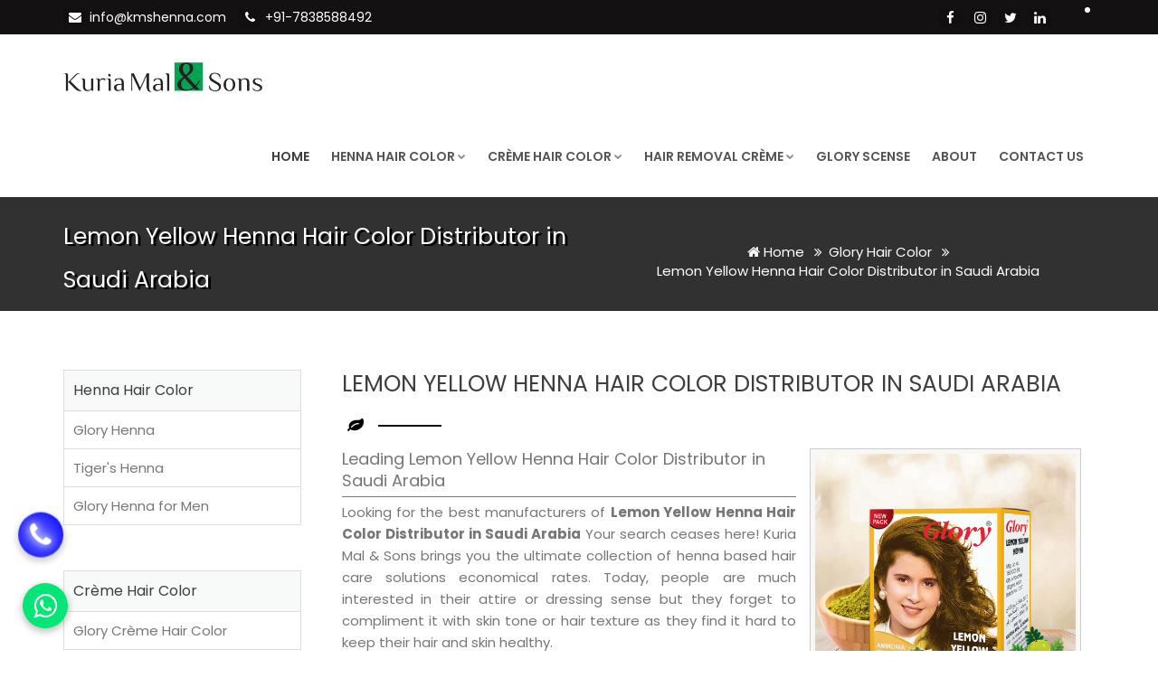

--- FILE ---
content_type: text/html; charset=UTF-8
request_url: https://www.kmshenna.com/lemon-yellow-henna-hair-color-distributor-in-saudi-arabia.html
body_size: 14939
content:
<!DOCTYPE html>
<html lang="en">

<head>
<meta http-equiv="Content-Type" content="text/html; charset=utf-8" />
<meta name="viewport" content="width=device-width, initial-scale=1.0, maximum-scale=1.0,user-scalable=0"/>
<title>Lemon Yellow Henna Hair Color Distributor in Saudi Arabia, Best Lemon Yellow Henna Hair Color Distributor in Saudi Arabia</title>
<meta name="description" content="Looking for a Lemon Yellow Henna Hair Color Distributor in Saudi Arabia? Kuria Mal & Sons is the leading Manufacturers and Wholesale Supplier providing Lemon Yellow Henna Hair Color Distributor in Saudi Arabia Products." />
<meta name="keywords" content="Lemon Yellow Henna Hair Color Distributor in Saudi Arabia, Best Lemon Yellow Henna Hair Color Distributor in Saudi Arabia, Top Lemon Yellow Henna Hair Color Distributor in Saudi Arabia, Leading Lemon Yellow Henna Hair Color Distributor in Saudi Arabia, Lemon Yellow Henna Hair Color Distributor in Saudi Arabia Online, Lemon Yellow Henna Hair Color Distributor in Saudi Arabia at best price" />
<meta name="google-site-verification" content="svQ38i9zORXtC3cHotfbOqSdarfZ5TTg2ccGB65oGfU" />
<meta name="yandex-verification" content="604271ae9187e1f4" />
<meta name="copyright" content="Copyright 2026 Kuria Mal &amp; Sons." />
<meta name="State" content="Haryana" />
<meta name="City" content="Faridabad" />
<meta name="address" content="Ratan Lal Garg Farm, Wazirpur Rd, Hanuman Nagar, Sector 87, Neharpar, Faridabad, Haryana - 121002, India" />
<meta name="document-type" content="Public" />
<meta name="document-rating" content="Safe for Kids" />
<meta name="author" content="Kuria Mal &amp; Sons" />
<meta name="geo.region" content="IN" />
<meta name="publisher" content="Kuria Mal &amp; Sons" />
<meta name="distribution" content="global"/>
<meta name="language" content="English" />
<meta name="rating" content="general" />
<meta name="ROBOTS" content="index, follow" />
<meta name="revisit-after" content="Daily" />
<meta name="googlebot" content="index, follow" />
<meta name="bingbot" content="index, follow"/>
<meta name="YahooSeeker" content="index,Follow" />
<meta name="Expires" content="never" />
<meta name="HandheldFriendly" content="True" />
<meta name="coverage" content="Worldwide"/>
<meta name="generator" content="https://www.kmshenna.com" />
<meta name="og:type" content="article" />
<meta property="og:title" content="Global Leader in Natural Hair Care & Hair Colors" />
<meta property="og:url" content="https://www.kmshenna.com" />
<meta property="og:image" content="https://www.kmshenna.com/images/social-logo.jpg" />
<meta property="og:description" content="Kuria Mal and Sons was founded in 1986, as a 100% export oriented partnership business. Since then various henna based products have been developed and exported to over 28 countries." />
<meta name="twitter:card" content="summary" />
<meta name="twitter:site" content="Kuria Mal &amp; Sons" />
<meta name="twitter:title" content="Global Leader in Natural Hair Care & Hair Colors" />
<meta name="twitter:description" content="Kuria Mal and Sons was founded in 1986, as a 100% export oriented partnership business. Since then various henna based products have been developed and exported to over 28 countries." />
<meta name="twitter:image" content="https://www.kmshenna.com/images/social-logo.jpg" />
<link rel="alternate" href="https://www.kmshenna.com" hreflang="x-default" />
<link rel="canonical" href="https://www.kmshenna.com/lemon-yellow-henna-hair-color-distributor-in-saudi-arabia.html" />
<link type="image/x-icon" href="https://www.kmshenna.com/images/favicon.ico" rel="shortcut icon" />
<link rel="stylesheet" type="text/css" href="https://www.kmshenna.com/css/bootstrap.min.css" rel="stylesheet" type="text/css" />
<link rel="stylesheet" type="text/css" href="https://www.kmshenna.com/css/fontawesome/css/font-awesome.min.css" rel="stylesheet" type="text/css" />
<link rel="stylesheet" type="text/css" href="https://www.kmshenna.com/css/flaticon.min.css" rel="stylesheet" type="text/css" />
<link rel="stylesheet" type="text/css" href="https://www.kmshenna.com/css/animate.min.css" rel="stylesheet" type="text/css" />
<link rel="stylesheet" type="text/css" href="https://www.kmshenna.com/css/owl.carousel.min.css" rel="stylesheet" type="text/css" />
<link rel="stylesheet" type="text/css" href="https://www.kmshenna.com/css/bootstrap-select.min.css" rel="stylesheet" type="text/css" />
<link rel="stylesheet" type="text/css" href="https://www.kmshenna.com/css/magnific-popup.min.css" rel="stylesheet" type="text/css" />
<link rel="stylesheet" type="text/css" href="https://www.kmshenna.com/css/loader.min.css" rel="stylesheet" type="text/css" />
<link rel="stylesheet" type="text/css" href="https://www.kmshenna.com/css/style.css" rel="stylesheet" type="text/css" />
<link rel="stylesheet" class="skin" type="text/css" href="https://www.kmshenna.com/css/skin-1.css" rel="stylesheet" type="text/css" />
<link rel="stylesheet" type="text/css" href="https://www.kmshenna.com/css/custom.css" rel="stylesheet" type="text/css" />
<link href="https://fonts.googleapis.com/css?family=Poppins:300,300i,400,400i,500,500i,600,600i,700,700i,800,800i,900,900i" rel="stylesheet">
<script async src="https://www.googletagmanager.com/gtag/js?id=G-HBM7GVBMS5"></script>
<script>
  window.dataLayer = window.dataLayer || [];
  function gtag(){dataLayer.push(arguments);}
  gtag('js', new Date());

  gtag('config', 'G-HBM7GVBMS5');
</script>
<script>(function(w,d,s,l,i){w[l]=w[l]||[];w[l].push({'gtm.start':
new Date().getTime(),event:'gtm.js'});var f=d.getElementsByTagName(s)[0],
j=d.createElement(s),dl=l!='dataLayer'?'&l='+l:'';j.async=true;j.src=
'https://www.googletagmanager.com/gtm.js?id='+i+dl;f.parentNode.insertBefore(j,f);
})(window,document,'script','dataLayer','GTM-KS6JLG8');</script>
<script type="application/ld+json">
{
"@context" : "http://schema.org",
"@type" : "LocalBusiness",
"name" : "Kuria Mal &amp; Sons",
"url" : "https://www.kmshenna.com",
"sameAs" : [
"https://www.twitter.com/kmshenna",
"https://www.facebook.com/kmshenna",
"https://www.linkedin.com/company/kmshenna/",
"https://www.instagram.com/kmshenna/",
""
],
"address": {
"@type": "PostalAddress",
"streetAddress": "Ratan Lal Garg Farm, Wazirpur Rd, Hanuman Nagar, Sector 87, Neharpar, Faridabad, Haryana - 121002, India",
"addressRegion": "Haryana",
"postalCode": "121002",
"addressCountry": "IND"
}
}
</script>
<script language=JavaScript>
var message="Do not copy from Kuria Mal & Sons copyright protected!";
function clickIE4(){
if (event.button==2){
alert(message);
return false;
}
}
function clickNS4(e){
if (document.layers||document.getElementById&&!document.all){
if (e.which==2||e.which==3){
alert(message);
return false;
}
}
}
if (document.layers){
document.captureEvents(Event.MOUSEDOWN);
document.onmousedown=clickNS4;
}
else if (document.all&&!document.getElementById){
document.onmousedown=clickIE4;
}
document.oncontextmenu=new Function("alert(message);return false")
</script>
<script>
document.onkeydown = function(e) {
    if (e.ctrlKey &&
        (e.keyCode === 67 ||
            e.keyCode === 86 ||
            e.keyCode === 85 ||
            e.keyCode === 117)) {
        return false;
    } else {
        return true;
    }
};
$(document).keypress("u", function(e) {
    if (e.ctrlKey) {
        return false;
    } else {
        return true;
    }
});
</script>
</head>

<body id="bg">
	<div class="page-wraper">
		<header class="site-header header-style-1 ">
	<div class="top-bar">
		<div class="container">
			<div class="row">
				<div class="wt-topbar-left clearfix">
					<ul class="list-unstyled e-p-bx pull-right">
						<li><i class="fa fa-envelope"></i> <a href="mailto:info@kmshenna.com" title="info@kmshenna.com">info@kmshenna.com</a></li>
						<li><i class="fa fa-phone"></i> <a href="javascript:void(0);" data-toggle="modal" data-target="#callonline" title="Call Now">+91-7838588492</a></li>
					</ul>
				</div>
				<div class="wt-topbar-right clearfix langback">
					<div id="google_translate_element"></div>
					<script type="text/javascript">
						function googleTranslateElementInit() {
							    new google.translate.TranslateElement({ pageLanguage: 'en'}, 'google_translate_element');
							    var removePopup = document.getElementById('goog-gt-tt');
							    removePopup.parentNode.removeChild(removePopup);
							}
					</script>
					<script type="text/javascript" src="//translate.google.com/translate_a/element.js?cb=googleTranslateElementInit"></script>
				</div>
				<div class="wt-topbar-right clearfix">
					<ul class="social-bx list-inline pull-right">
						<li><a href="https://www.facebook.com/kmshenna" target="_blank" title="Facebook" class="fa fa-facebook"></a></li>
						<li><a href="https://www.instagram.com/kmshenna/" target="_blank" title="Instagram" class="fa fa-instagram"></a></li>
						<li><a href="https://www.twitter.com/kmshenna" target="_blank" title="Twitter" class="fa fa-twitter"></a></li>
						<li><a href="https://www.linkedin.com/company/kmshenna/" title="LinkedIn" target="_blank" class="fa fa-linkedin"></a></li>
					</ul>
				</div>
			</div>
		</div>
	</div>
	<div class="sticky-header main-bar-wraper">
		<div class="main-bar bg-white">
			<div class="container">
				<div class="logo-header"> <a href="https://www.kmshenna.com" title="Kuria Mal &amp; Sons">
                 <img src="https://www.kmshenna.com/images/logo.png" title="Kuria Mal &amp; Sons" alt="Kuria Mal &amp; Sons" /></a>
				</div>
				<button data-target=".header-nav" data-toggle="collapse" type="button" class="navbar-toggle collapsed"> <span class="sr-only">Toggle navigation</span>
					<span class="icon-bar"></span>
					<span class="icon-bar"></span>
					<span class="icon-bar"></span>
				</button>
				<div class="header-nav navbar-collapse collapse ">
					<ul class=" nav navbar-nav">
                    	<li class="active"><a href="https://www.kmshenna.com" title="Home">Home</a></li>
                    	<li><a href="https://www.kmshenna.com/henna-hair-color.html" title="Henna Hair Color">Henna Hair Color<i class="fa fa-chevron-down"></i></a>
                    		<ul class="sub-menu">
                    			<li><a href="https://www.kmshenna.com/glory-henna.html" title="Glory Henna">Glory Henna</a></li>
                    			<li><a href="https://www.kmshenna.com/tiger-henna.html" title="Tiger&#039;s Henna">Tiger&#039;s Henna</a></li>
                    			<li><a href="https://www.kmshenna.com/glory-henna-for-men.html" title="Glory Henna for Men">Glory Henna for Men</a></li>
                    		</ul>
                    	</li>
                    	<li><a href="https://www.kmshenna.com/creme-hair-color.html" title="Cr&egrave;me Hair Color">Cr&egrave;me Hair Color<i class="fa fa-chevron-down"></i></a>
                    		<ul class="sub-menu">
                    			<li><a href="https://www.kmshenna.com/glory-creme-hair-color.html" title="Glory Cr&egrave;me Hair Color">Glory Cr&egrave;me Hair Color</a></li>
                    			<li><a href="https://www.kmshenna.com/glory-shinee-creme.html" title="Glory Shinee Cr&egrave;me">Glory Shinee Cr&egrave;me</a></li>
                    		</ul>
                    	</li>
                    	<li><a href="https://www.kmshenna.com/hair-removal-creme.html" title="Hair Removal Cr&egrave;me">Hair Removal Cr&egrave;me<i class="fa fa-chevron-down"></i></a>
                    		<ul class="sub-menu">
                    			<li><a href="https://www.kmshenna.com/aloe-vera-hair-removal-creme.html" title="Aloe Vera Hair Removal Cr&egrave;me">Aloe Vera Hair Removal Cr&egrave;me</a></li>
                    			<li><a href="https://www.kmshenna.com/papaya-hair-removal-creme.html" title="Papaya Hair Removal Cr&egrave;me">Papaya Hair Removal Cr&egrave;me</a></li>
                    			<li><a href="https://www.kmshenna.com/rose-hair-removal-creme.html" title="Rose Hair Removal Cr&egrave;me">Rose Hair Removal Cr&egrave;me</a></li>
                    		</ul>
                    	</li>
                    	<li><a href="https://www.gloryscense.com/" target="_blank" title="Glory Scense">Glory Scense</a></li>
                    	<li><a href="https://www.kmshenna.com/about-us.html" title="About Us">About</a></li>
                    	<li><a href="https://www.kmshenna.com/contact-us.html" title="Contact Us">Contact Us</a></li>
                    </ul>
				</div>
			</div>
		</div>
	</div>
</header>
		<div class="page-content">
			<div class="wt-bnr-inr overlay-wraper" style="background-color: #13111261;);">
				<div class="overlay-main bg-black opacity-07"></div>
				<div class="container">
					<div class="wt-bnr-inr-entry">
						<h1 class="text-white">Lemon Yellow Henna Hair Color Distributor in Saudi Arabia</h1>
						<ul class="wt-breadcrumb breadcrumb-style-2 hidden-lg hidden-md">
							<li><a class="breadmenucol" href="https://www.kmshenna.com" title="Home"><i class="fa fa-home"></i> Home</a>
							</li>
																					<li>
								<a class="breadmenucol" href="https://www.kmshenna.com/glory-hair-color.html" title="Glory Hair Color Manufacturer">
									Glory Hair Color								</a>
							</li>
														<li>
								Lemon Yellow Henna Hair Color Distributor in Saudi Arabia							</li>
						</ul>
					</div>
					<div class="wt-bnr-inr-entry breadmenu hidden-xs hidden-sm">
						<ul class="wt-breadcrumb breadcrumb-style-2">
							<li><a class="breadmenucol" href="https://www.kmshenna.com" title="Home"><i class="fa fa-home"></i> Home</a>
							</li>
																					<li>
								<a class="breadmenucol" href="https://www.kmshenna.com/glory-hair-color.html" title="Glory Hair Color  Manufacturer">
									Glory Hair Color								</a>
							</li>
														<li>
								Lemon Yellow Henna Hair Color Distributor in Saudi Arabia							</li>
						</ul>
					</div>
				</div>
			</div>
						<div class="section-full  p-t50 p-b10">
				<div class="container bg-white ">
					<div class="section-content ">
						<div class="row">
							<div class="col-md-9 col-sm-9 col-lg-push-3 p-tb10">
								<div class="p-lr15">
									<div class="section-head">
										<div class="text-left m-b10">
											<h2 class="text-uppercase">Lemon Yellow Henna Hair Color Distributor in Saudi Arabia</h2>
											<div class="wt-separator-outer">
												<div class="wt-separator style-icon"> <i class="fa fa-leaf text-black"></i>
													<span class="separator-left bg-primary"></span>
													<span class="separator-right bg-primary"></span>
												</div>
											</div>
										</div>
									</div>
									<div class="section-content">
									    										<div class="product-image">
																						<img class="des-img" src="https://www.kmshenna.com/root-path/root-images/Lemon-Yellow-Henna.jpg" alt="Lemon Yellow Henna Hair Color Distributor in Saudi Arabia" title="Lemon Yellow Henna Hair Color Distributor in Saudi Arabia">
																						<a class="wow fadeInRight animated" href="javascript:void(0)" title="Enquire Now" data-toggle="modal" data-target="#exampleModal">
												<button class="enquire-now">Enquire Now</button>
											</a>
										</div>	
																				                                        <h3 class="pagesubhead">Leading Lemon Yellow Henna Hair Color Distributor in Saudi Arabia</h3>
                                        <p class="conjus">Looking for the best manufacturers of <b>Lemon Yellow Henna Hair Color Distributor in Saudi Arabia</b> Your search ceases here! Kuria Mal & Sons brings you the ultimate collection of henna based hair care solutions economical rates. Today, people are much interested in their attire or dressing sense but they forget to compliment it with skin tone or hair texture as they find it hard to keep their hair and skin healthy. 
                                        <p class="conjus">We have come up with some exotic assortment of <b>Best Lemon Yellow Henna Hair Color Distributor in Saudi Arabia</b> which adds subtle qualities to your appearance and makes you stand out of frame. With years of research and untiring efforts, we have come to a position where we can proudly boast of our extremely effective, natural, and nil chemical inclusion based skincare formula. 
                                        <p class="conjus">Packed with important vitamins and minerals, the offered skincare regime gives a calming effect to your skin. Our promising work and zero-tolerance policy on quality have made us one of the foremost suppliers of <b>Lemon Yellow Henna Hair Color Distributor in Saudi Arabia</b>. Our skin and hair care products cast a long-lasting effect on the tiniest cuticles of your skin, giving them a rich and glowing appearance. Being enriched with exfoliating properties, the skincare products help retain the youthful texture and remove the extra dirt and pigmentation of the epidermis. 
                                        <h3 class="pagesubhead">Features</h3>
                                        <ul class="sub-list">
                                        <li><i class="fa fa-angle-double-right foncol" aria-hidden="true"></i> Profoundly formulated with natural and highly effective ingredients.</li>
                                        <li><i class="fa fa-angle-double-right foncol" aria-hidden="true"></i> Hand gloves have been provided for easy application.</li>
                                        									</div>
									<div class="row">
										<div class="text-left m-b10">
											<h3 class="text-uppercase">Why Choose Us?</h3>
											<div class="wt-separator-outer">
												<div class="wt-separator style-icon"> <i class="fa fa-leaf text-black"></i>
													<span class="separator-left bg-primary"></span>
													<span class="separator-right bg-primary"></span>
												</div>
											</div>
										</div>
										<div class="col-md-6 col-sm-6">
											<div class="wt-icon-box-wraper bx-style-2 m-l40 m-b10 p-a10 left">
												<div class="wt-icon-box-sm text-primary bg-white radius bdr-2"> <a href="javascript:void(0);" class="icon-cell"><i class="fa fa-pagelines"></i></a>
												</div>
												<div class="icon-content p-l40">
													<h4 class="wt-tilte text-uppercase">FRESHLY MADE</h4>
													<p>Strictly, no adulteration! Mass produced using 100% fresh and unprocessed organic ingredients.</p>
												</div>
											</div>
											<div class="wt-icon-box-wraper bx-style-2 m-l40 m-b10 p-a10 left">
												<div class="wt-icon-box-sm text-primary bg-white radius bdr-2"> <a href="javascript:void(0);" class="icon-cell"><i class="fa fa-users"></i></a>
												</div>
												<div class="icon-content p-l40">
													<h4 class="wt-tilte text-uppercase">TRAINED PROFESSIONALS</h4>
													<p>Highly skilled and qualified team of professionals who are quick on the uptake.</p>
												</div>
											</div>
										</div>
										<div class="col-md-6 col-sm-6">
											<div class="wt-icon-box-wraper bx-style-2 m-l40 m-b10 p-a10 left">
												<div class="wt-icon-box-sm text-primary bg-white radius bdr-2"> <a href="javascript:void(0);" class="icon-cell"><i class="fa fa-trophy"></i></a>
												</div>
												<div class="icon-content p-l40">
													<h4 class="wt-tilte text-uppercase">QUALITY PACKAGING</h4>
													<p>Experience the joy of smart packaging, packed with care and perfection.</p>
												</div>
											</div>
											<div class="wt-icon-box-wraper bx-style-2 m-l40 m-b10 p-a10 left">
												<div class="wt-icon-box-sm text-primary bg-white radius bdr-2"> <a href="javascript:void(0);" class="icon-cell"><i class="fa fa-truck"></i></a>
												</div>
												<div class="icon-content p-l40">
													<h4 class="wt-tilte text-uppercase">ON TIME DELIVERY</h4>
													<p>Faster than you can imagine! Exceptional skin and hair just one click away.</br></br></p>
												</div>
											</div>
										</div>
									</div>
								</div>
							</div>
							<div class="col-md-3 col-sm-3 col-lg-pull-9 p-tb15">
		<div class="wt-nav-block m-b50">
		<h4 class="wt-nav-title">Henna Hair Color</h4>
		<ul class="wt-nav wt-nav-pills">
						<li>
				<a href="https://www.kmshenna.com/glory-henna.html" title="Glory Henna Supplier | Glory Henna Dealer">
					Glory Henna				</a>
			</li>
						<li>
				<a href="https://www.kmshenna.com/tiger-henna.html" title="Tiger&#039;s Henna Supplier | Tiger&#039;s Henna Dealer">
					Tiger&#039;s Henna				</a>
			</li>
						<li>
				<a href="https://www.kmshenna.com/glory-henna-for-men.html" title="Glory Henna for Men Supplier | Glory Henna for Men Dealer">
					Glory Henna for Men				</a>
			</li>
					</ul>
	</div>
		<div class="wt-nav-block m-b50">
		<h4 class="wt-nav-title">Cr&egrave;me Hair Color</h4>
		<ul class="wt-nav wt-nav-pills">
						<li>
				<a href="https://www.kmshenna.com/glory-creme-hair-color.html" title="Glory Cr&egrave;me Hair Color Supplier | Glory Cr&egrave;me Hair Color Dealer">
					Glory Cr&egrave;me Hair Color				</a>
			</li>
						<li>
				<a href="https://www.kmshenna.com/glory-shinee-creme.html" title="Glory Shinee Cr&egrave;me Supplier | Glory Shinee Cr&egrave;me Dealer">
					Glory Shinee Cr&egrave;me				</a>
			</li>
					</ul>
	</div>
		<div class="wt-nav-block m-b50">
		<h4 class="wt-nav-title">Hair Removal Cr&egrave;me</h4>
		<ul class="wt-nav wt-nav-pills">
						<li>
				<a href="https://www.kmshenna.com/aloe-vera-hair-removal-creme.html" title="Aloe Vera Hair Removal Cr&egrave;me Supplier | Aloe Vera Hair Removal Cr&egrave;me Dealer">
					Aloe Vera Hair Removal Cr&egrave;me				</a>
			</li>
						<li>
				<a href="https://www.kmshenna.com/papaya-hair-removal-creme.html" title="Papaya Hair Removal Cr&egrave;me Supplier | Papaya Hair Removal Cr&egrave;me Dealer">
					Papaya Hair Removal Cr&egrave;me				</a>
			</li>
						<li>
				<a href="https://www.kmshenna.com/rose-hair-removal-creme.html" title="Rose Hair Removal Cr&egrave;me Supplier | Rose Hair Removal Cr&egrave;me Dealer">
					Rose Hair Removal Cr&egrave;me				</a>
			</li>
					</ul>
	</div>
		<div class="wt-nav-block m-b50">
		<h4 class="wt-nav-title">Face Pack</h4>
		<ul class="wt-nav wt-nav-pills">
						<li>
				<a href="https://www.kmshenna.com/cucumber-face-pack.html" title="Cucumber Face Pack Supplier | Cucumber Face Pack Dealer">
					Cucumber Face Pack				</a>
			</li>
						<li>
				<a href="https://www.kmshenna.com/orange-face-pack.html" title="Orange Face Pack Supplier | Orange Face Pack Dealer">
					Orange Face Pack				</a>
			</li>
						<li>
				<a href="https://www.kmshenna.com/rose-face-pack.html" title="Rose Face Pack Supplier | Rose Face Pack Dealer">
					Rose Face Pack				</a>
			</li>
						<li>
				<a href="https://www.kmshenna.com/turmeric-face-pack.html" title="Turmeric Face Pack Supplier | Turmeric Face Pack Dealer">
					Turmeric Face Pack				</a>
			</li>
					</ul>
	</div>
		<div class="m-b50">
		<h5 class="widget-title ">Social media</h5>
		<ul class="social-icons social-lg  bdr-1 p-a10 bdr-gray">
			<li>
				<a href="https://www.facebook.com/kmshenna" target="_blank" title="Facebook" class="fa fa-facebook"></a>
			</li>
			<li>
				<a href="https://www.instagram.com/kmshenna/" target="_blank" title="Instagram" class="fa fa-instagram"></a>
			</li>
			<li>
				<a href="https://www.twitter.com/kmshenna" target="_blank" title="Twitter" class="fa fa-twitter"></a>
			</li>
			<li>
				<a href="https://www.linkedin.com/company/kmshenna/" target="_blank" title="LinkedIn" class="fa fa-linkedin"></a>
			</li>
		</ul>
	</div>
	<div></div>
</div>						</div>
					</div>
				</div>
			</div>
								</div>
			<script src="https://www.kmshenna.com/component/jquery/jquery-3.2.1.min.js"></script>
	<script>
	$(document).ready(function (e){
		$("#frmContact").on('submit',(function(e){
			e.preventDefault();
			$("#mail-status").hide();
			$('#send-message').hide();
			$('#loader-icon').show();
			$.ajax({
				url: "https://www.kmshenna.com/contact.php",
				type: "POST",
				dataType:'json',
				data: {
				"name":$('input[name="name"]').val(),
				"email":$('input[name="email"]').val(),
				"phone":$('input[name="phone"]').val(),
				"location":$('select[name="location"]').val(),
				"content":$('textarea[name="content"]').val(),
				"g-recaptcha-response":$('textarea[id="g-recaptcha-response"]').val()},				
				success: function(response){
				$("#mail-status").show();
				$('#loader-icon').hide();
				if(response.type == "error") {
					$('#send-message').show();
					$("#mail-status").attr("class","error");				
				} else if(response.type == "message"){
					$('#send-message').hide();
					$("#mail-status").attr("class","success");							
				}
				$("#mail-status").html(response.text);	
				},
				error: function(){} 
			});
		}));
	});
	</script>
	<script src='https://www.google.com/recaptcha/api.js'></script>	
<div class="modal fade" id="exampleModal" tabindex="-1" role="dialog" aria-labelledby="exampleModalLabel">
  <div class="modal-dialog" role="document">
    <div class="modal-content">
      <div class="modal-header">
        <button type="button" class="close" data-dismiss="modal" aria-label="Close">
          <span aria-hidden="true">&times;
          </span>
        </button>
        <h4 class="modal-title">
          Enquire Now
        </h4>
      </div>
      <div class="modal-body">
        <form id="frmContact" class="contactform" method="post" action=""  novalidate="novalidate" >
            <div class="row">
            <div class="col-lg-12">
            <div class="form-group">
            <input type="text" class="form-control" name="name" class="form-control" id="name" required="" value="" placeholder="Name *">
            </div>
            </div>
            <div class="col-lg-12">
            <div class="form-group">
            <input type="email" class="form-control" name="email" id="email" required="" value="" placeholder="Email *">
            </div>
            </div>
            <div class="col-lg-12">
            <div class="form-group">
            <!--input type="text" class="form-control" name="location" id="location" required="" value="" placeholder="Location *"-->
            <select id="location" class="form-control" name="location" style="color:#9e9e9e;" required>
            <option disabled selected>Country Code *</option>
            <option data-countryCode="IN" value="India +91">India (+91)</option>
            <option data-countryCode="US" value="USA +1">USA (+1)</option>
            <option data-countryCode="AF" value="Afghanistan +93">Afghanistan (+93)</option>
            <option data-countryCode="DZ" value="Algeria +213">Algeria (+213)</option>
            <option data-countryCode="AD" value="Andorra +376">Andorra (+376)</option>
            <option data-countryCode="AO" value="Angola +244">Angola (+244)</option>
            <option data-countryCode="AI" value="Anguilla +1264">Anguilla (+1264)</option>
            <option data-countryCode="AG" value="Antigua and Barbuda+1268">Antigua &amp; Barbuda (+1268)</option>
            <option data-countryCode="AR" value="Argentina +54">Argentina (+54)</option>
            <option data-countryCode="AM" value="Armenia +374">Armenia (+374)</option>
            <option data-countryCode="AW" value="Aruba +297">Aruba (+297)</option>
            <option data-countryCode="AU" value="Australia +61">Australia (+61)</option>
            <option data-countryCode="AT" value="Austria +43">Austria (+43)</option>
            <option data-countryCode="AZ" value="Azerbaijan +994">Azerbaijan (+994)</option>
            <option data-countryCode="BS" value="Bahamas +1242">Bahamas (+1242)</option>
            <option data-countryCode="BH" value="Bahrain +973">Bahrain (+973)</option>
            <option data-countryCode="BD" value="Bangladesh +880">Bangladesh (+880)</option>
            <option data-countryCode="BB" value="Barbados +1246">Barbados (+1246)</option>
            <option data-countryCode="BY" value="Belarus +375">Belarus (+375)</option>
            <option data-countryCode="BE" value="Belgium +32">Belgium (+32)</option>
            <option data-countryCode="BZ" value="Belize +501">Belize (+501)</option>
            <option data-countryCode="BJ" value="Benin +229">Benin (+229)</option>
            <option data-countryCode="BM" value="Bermuda +1441">Bermuda (+1441)</option>
            <option data-countryCode="BT" value="Bhutan +975">Bhutan (+975)</option>
            <option data-countryCode="BO" value="Bolivia +591">Bolivia (+591)</option>
            <option data-countryCode="BA" value="Bosnia Herzegovina +387">Bosnia Herzegovina (+387)</option>
            <option data-countryCode="BW" value="Botswana +267">Botswana (+267)</option>
            <option data-countryCode="BR" value="Brazil +55">Brazil (+55)</option>
            <option data-countryCode="BN" value="Brunei +673">Brunei (+673)</option>
            <option data-countryCode="BG" value="Bulgaria +359">Bulgaria (+359)</option>
            <option data-countryCode="BF" value="Burkina Faso +226">Burkina Faso (+226)</option>
            <option data-countryCode="BI" value="Burundi +257">Burundi (+257)</option>
            <option data-countryCode="KH" value="Cambodia +855">Cambodia (+855)</option>
            <option data-countryCode="CM" value="Cameroon +237">Cameroon (+237)</option>
            <option data-countryCode="CA" value="Canada +1">Canada (+1)</option>
            <option data-countryCode="CV" value="Cape Verde Islands +238">Cape Verde Islands (+238)</option>
            <option data-countryCode="KY" value="Cayman Islands +1345">Cayman Islands (+1345)</option>
            <option data-countryCode="CF" value="Central African Republic +236">Central African Republic (+236)</option>
            <option data-countryCode="CL" value="Chile +56">Chile (+56)</option>
            <option data-countryCode="CN" value="China +86">China (+86)</option>
            <option data-countryCode="CO" value="Colombia +57">Colombia (+57)</option>
            <option data-countryCode="KM" value="Comoros +269">Comoros (+269)</option>
            <option data-countryCode="CG" value="Congo +242">Congo (+242)</option>
            <option data-countryCode="CK" value="Cook Islands +682">Cook Islands (+682)</option>
            <option data-countryCode="CR" value="Costa Rica +506">Costa Rica (+506)</option>
            <option data-countryCode="HR" value="Croatia +385">Croatia (+385)</option>
            <option data-countryCode="CU" value="Cuba +53">Cuba (+53)</option>
            <option data-countryCode="CY" value="Cyprus North +90392">Cyprus North (+90392)</option>
            <option data-countryCode="CY" value="Cyprus South +357">Cyprus South (+357)</option>
            <option data-countryCode="CZ" value="Czech Republic +42">Czech Republic (+42)</option>
            <option data-countryCode="DK" value="Denmark +45">Denmark (+45)</option>
            <option data-countryCode="DJ" value="Djibouti +253">Djibouti (+253)</option>
            <option data-countryCode="DM" value="Dominica +1809">Dominica (+1809)</option>
            <option data-countryCode="DO" value="Dominican Republic +1809">Dominican Republic (+1809)</option>
            <option data-countryCode="EC" value="Ecuador +593">Ecuador (+593)</option>
            <option data-countryCode="EG" value="Egypt +20">Egypt (+20)</option>
            <option data-countryCode="SV" value="El Salvador +503">El Salvador (+503)</option>
            <option data-countryCode="GQ" value="Equatorial Guinea +240">Equatorial Guinea (+240)</option>
            <option data-countryCode="ER" value="Eritrea +291">Eritrea (+291)</option>
            <option data-countryCode="EE" value="Estonia +372">Estonia (+372)</option>
            <option data-countryCode="ET" value="Ethiopia +251">Ethiopia (+251)</option>
            <option data-countryCode="FK" value="Falkland Islands +500">Falkland Islands (+500)</option>
            <option data-countryCode="FO" value="Faroe Islands +298">Faroe Islands (+298)</option>
            <option data-countryCode="FJ" value="Fiji +679">Fiji (+679)</option>
            <option data-countryCode="FI" value="Finland +358">Finland (+358)</option>
            <option data-countryCode="FR" value="France +33">France (+33)</option>
            <option data-countryCode="GF" value="French Guiana 594">French Guiana (+594)</option>
            <option data-countryCode="PF" value="French Polynesia +689">French Polynesia (+689)</option>
            <option data-countryCode="GA" value="Gabon +241">Gabon (+241)</option>
            <option data-countryCode="GM" value="Gambia +220">Gambia (+220)</option>
            <option data-countryCode="GE" value="Georgia +7880">Georgia (+7880)</option>
            <option data-countryCode="DE" value="Germany +49">Germany (+49)</option>
            <option data-countryCode="GH" value="Ghana +233">Ghana (+233)</option>
            <option data-countryCode="GI" value="Gibraltar +350">Gibraltar (+350)</option>
            <option data-countryCode="GR" value="Greece +30">Greece (+30)</option>
            <option data-countryCode="GL" value="Greenland +299">Greenland (+299)</option>
            <option data-countryCode="GD" value="Grenada +1473">Grenada (+1473)</option>
            <option data-countryCode="GP" value="Guadeloupe +590">Guadeloupe (+590)</option>
            <option data-countryCode="GU" value="Guam +671">Guam (+671)</option>
            <option data-countryCode="GT" value="Guatemala +502">Guatemala (+502)</option>
            <option data-countryCode="GN" value="Guinea +224">Guinea (+224)</option>
            <option data-countryCode="GW" value="Guinea +245">Guinea - Bissau (+245)</option>
            <option data-countryCode="GY" value="Guyana +592">Guyana (+592)</option>
            <option data-countryCode="HT" value="Haiti +509">Haiti (+509)</option>
            <option data-countryCode="HN" value="Honduras +504">Honduras (+504)</option>
            <option data-countryCode="HK" value="Hong Kong+852">Hong Kong (+852)</option>
            <option data-countryCode="HU" value="Hungary +36">Hungary (+36)</option>
            <option data-countryCode="IS" value="Iceland +354">Iceland (+354)</option>
            <option data-countryCode="ID" value="Indonesia +62">Indonesia (+62)</option>
            <option data-countryCode="IR" value="Iran +98">Iran (+98)</option>
            <option data-countryCode="IQ" value="Iraq +964">Iraq (+964)</option>
            <option data-countryCode="IE" value="Ireland +353">Ireland (+353)</option>
            <option data-countryCode="IL" value="Israel +972">Israel (+972)</option>
            <option data-countryCode="IT" value="Italy +39">Italy (+39)</option>
            <option data-countryCode="JM" value="Jamaica +1876">Jamaica (+1876)</option>
            <option data-countryCode="JP" value="Japan +81">Japan (+81)</option>
            <option data-countryCode="JO" value="Jordan +962">Jordan (+962)</option>
            <option data-countryCode="KZ" value="Kazakhstan +7">Kazakhstan (+7)</option>
            <option data-countryCode="KE" value="Kenya +254">Kenya (+254)</option>
            <option data-countryCode="KI" value="Kiribati +686">Kiribati (+686)</option>
            <option data-countryCode="KP" value="Korea North +850">Korea North (+850)</option>
            <option data-countryCode="KR" value="Korea South+82">Korea South (+82)</option>
            <option data-countryCode="KW" value="Kuwait +965">Kuwait (+965)</option>
            <option data-countryCode="KG" value="Kyrgyzstan +996">Kyrgyzstan (+996)</option>
            <option data-countryCode="LA" value="Laos +856">Laos (+856)</option>
            <option data-countryCode="LV" value="Latvia +371">Latvia (+371)</option>
            <option data-countryCode="LB" value="Lebanon +961">Lebanon (+961)</option>
            <option data-countryCode="LS" value="Lesotho +266">Lesotho (+266)</option>
            <option data-countryCode="LR" value="Liberia +231">Liberia (+231)</option>
            <option data-countryCode="LY" value="Libya +218">Libya (+218)</option>
            <option data-countryCode="LI" value="Liechtenstein +417">Liechtenstein (+417)</option>
            <option data-countryCode="LT" value="Lithuania +370">Lithuania (+370)</option>
            <option data-countryCode="LU" value="Luxembourg +352">Luxembourg (+352)</option>
            <option data-countryCode="MO" value="Macao +853">Macao (+853)</option>
            <option data-countryCode="MK" value="Macedonia +389">Macedonia (+389)</option>
            <option data-countryCode="MG" value="Madagascar +261">Madagascar (+261)</option>
            <option data-countryCode="MW" value="Malawi +265">Malawi (+265)</option>
            <option data-countryCode="MY" value="Malaysia +60">Malaysia (+60)</option>
            <option data-countryCode="MV" value="Maldives +960">Maldives (+960)</option>
            <option data-countryCode="ML" value="Mali +223">Mali (+223)</option>
            <option data-countryCode="MT" value="Malta +356">Malta (+356)</option>
            <option data-countryCode="MH" value="Marshall Islands +692">Marshall Islands (+692)</option>
            <option data-countryCode="MQ" value="Martinique +596">Martinique (+596)</option>
            <option data-countryCode="MR" value="Mauritania +222">Mauritania (+222)</option>
            <option data-countryCode="YT" value="Mayotte +269">Mayotte (+269)</option>
            <option data-countryCode="MX" value="Mexico +52">Mexico (+52)</option>
            <option data-countryCode="FM" value="Micronesia +691">Micronesia (+691)</option>
            <option data-countryCode="MD" value="Moldova +373">Moldova (+373)</option>
            <option data-countryCode="MC" value="Monaco +377">Monaco (+377)</option>
            <option data-countryCode="MN" value="Mongolia +976">Mongolia (+976)</option>
            <option data-countryCode="MS" value="Montserrat +1664">Montserrat (+1664)</option>
            <option data-countryCode="MA" value="Morocco +212">Morocco (+212)</option>
            <option data-countryCode="MZ" value="Mozambique +258">Mozambique (+258)</option>
            <option data-countryCode="MN" value="Myanmar +95">Myanmar (+95)</option>
            <option data-countryCode="NA" value="Namibia +264">Namibia (+264)</option>
            <option data-countryCode="NR" value="Nauru +674">Nauru (+674)</option>
            <option data-countryCode="NP" value="Nepal +977">Nepal (+977)</option>
            <option data-countryCode="NL" value="Netherlands +31">Netherlands (+31)</option>
            <option data-countryCode="NC" value="New Caledonia +687">New Caledonia (+687)</option>
            <option data-countryCode="NZ" value="New Zealand +64">New Zealand (+64)</option>
            <option data-countryCode="NI" value="Nicaragua +505">Nicaragua (+505)</option>
            <option data-countryCode="NE" value="Niger +227">Niger (+227)</option>
            <option data-countryCode="NG" value="Nigeria +234">Nigeria (+234)</option>
            <option data-countryCode="NU" value="Niue +683">Niue (+683)</option>
            <option data-countryCode="NF" value="Norfolk Islands +672">Norfolk Islands (+672)</option>
            <option data-countryCode="NP" value="Northern Marianas +670">Northern Marianas (+670)</option>
            <option data-countryCode="NO" value="Norway +47">Norway (+47)</option>
            <option data-countryCode="OM" value="Oman +968">Oman (+968)</option>
            <option data-countryCode="PK" value="Pakistan +92">Pakistan (+92)</option>
            <option data-countryCode="PW" value="Palau +680">Palau (+680)</option>
            <option data-countryCode="PA" value="Panama +507">Panama (+507)</option>
            <option data-countryCode="PG" value="Papua New Guinea +675">Papua New Guinea (+675)</option>
            <option data-countryCode="PY" value="Paraguay +595">Paraguay (+595)</option>
            <option data-countryCode="PE" value="Peru +51">Peru (+51)</option>
            <option data-countryCode="PH" value="Philippines +63">Philippines (+63)</option>
            <option data-countryCode="PL" value="Poland +48">Poland (+48)</option>
            <option data-countryCode="PT" value="Portugal +351">Portugal (+351)</option>
            <option data-countryCode="PR" value="Puerto Rico +1787">Puerto Rico (+1787)</option>
            <option data-countryCode="QA" value="Qatar +974">Qatar (+974)</option>
            <option data-countryCode="RE" value="Reunion +262">Reunion (+262)</option>
            <option data-countryCode="RO" value="Romania +40">Romania (+40)</option>
            <option data-countryCode="RU" value="Russia +7">Russia (+7)</option>
            <option data-countryCode="RW" value="Rwanda +250">Rwanda (+250)</option>
            <option data-countryCode="SM" value="San Marino +378">San Marino (+378)</option>
            <option data-countryCode="ST" value="Sao Tome and Principe +239">Sao Tome &amp; Principe (+239)</option>
            <option data-countryCode="SA" value="Saudi Arabia +966">Saudi Arabia (+966)</option>
            <option data-countryCode="SN" value="Senegal +221">Senegal (+221)</option>
            <option data-countryCode="CS" value="Serbia +381">Serbia (+381)</option>
            <option data-countryCode="SC" value="Seychelles +248">Seychelles (+248)</option>
            <option data-countryCode="SL" value="Sierra Leone +232">Sierra Leone (+232)</option>
            <option data-countryCode="SG" value="Singapore +65">Singapore (+65)</option>
            <option data-countryCode="SK" value="Slovak Republic +421">Slovak Republic (+421)</option>
            <option data-countryCode="SI" value="Slovenia +386">Slovenia (+386)</option>
            <option data-countryCode="SB" value="Solomon Islands +677">Solomon Islands (+677)</option>
            <option data-countryCode="SO" value="Somalia +252">Somalia (+252)</option>
            <option data-countryCode="ZA" value="South Africa +27">South Africa (+27)</option>
            <option data-countryCode="ES" value="Spain +34">Spain (+34)</option>
            <option data-countryCode="LK" value="Sri Lanka +94">Sri Lanka (+94)</option>
            <option data-countryCode="SH" value="St. Helena +290">St. Helena (+290)</option>
            <option data-countryCode="KN" value="St. Kitts +1869">St. Kitts (+1869)</option>
            <option data-countryCode="SC" value="St. Lucia +1758">St. Lucia (+1758)</option>
            <option data-countryCode="SD" value="Sudan +249">Sudan (+249)</option>
            <option data-countryCode="SR" value="Suriname +597">Suriname (+597)</option>
            <option data-countryCode="SZ" value="Swaziland +268">Swaziland (+268)</option>
            <option data-countryCode="SE" value="Sweden +46">Sweden (+46)</option>
            <option data-countryCode="CH" value="Switzerland +41">Switzerland (+41)</option>
            <option data-countryCode="SI" value="Syria +963">Syria (+963)</option>
            <option data-countryCode="TW" value="Taiwan +886">Taiwan (+886)</option>
            <option data-countryCode="TJ" value="Tajikstan +992">Tajikstan (+992)</option>
            <option data-countryCode="TH" value="Thailand +66">Thailand (+66)</option>
            <option data-countryCode="TG" value="Togo +228">Togo (+228)</option>
            <option data-countryCode="TO" value="Tonga +676">Tonga (+676)</option>
            <option data-countryCode="TT" value="Trinidad and Tobago+1868">Trinidad &amp; Tobago (+1868)</option>
            <option data-countryCode="TN" value="Tunisia +216">Tunisia (+216)</option>
            <option data-countryCode="TR" value="Turkey +90">Turkey (+90)</option>
            <option data-countryCode="TM" value="Turkmenistan +993 ">Turkmenistan (+993)</option>
            <option data-countryCode="TC" value="Turks and Caicos Islands+1649 ">Turks &amp; Caicos Islands (+1649)</option>
            <option data-countryCode="TV" value="Tuvalu +688">Tuvalu (+688)</option>
            <option data-countryCode="UG" value="Uganda +256">Uganda (+256)</option>
            <option data-countryCode="UA" value="Ukraine +380">Ukraine (+380)</option>
            <option data-countryCode="AE" value="United Arab Emirates +971">United Arab Emirates (+971)</option>
            <option data-countryCode="UY" value="+598">Uruguay (+598)</option>
            <option data-countryCode="UZ" value="Uzbekistan +998">Uzbekistan (+998)</option>
            <option data-countryCode="VU" value="+678">Vanuatu (+678)</option>
            <option data-countryCode="VA" value="+379">Vatican City (+379)</option>
            <option data-countryCode="VE" value="+58">Venezuela (+58)</option>
            <option data-countryCode="VN" value="+84">Vietnam (+84)</option>
            <option data-countryCode="VG" value="Virgin Islands - British +1">Virgin Islands - British (+1)</option>
            <option data-countryCode="VI" value="Virgin Islands - US +1">Virgin Islands - US (+1)</option>
            <option data-countryCode="WF" value="Wallis and Futuna +681">Wallis &amp; Futuna (+681)</option>
            <option data-countryCode="YE" value="Yemen (North) +969">Yemen (North)(+969)</option>
            <option data-countryCode="YE" value="Yemen (South) +967">Yemen (South)(+967)</option>
            <option data-countryCode="ZM" value="Zambia +260">Zambia (+260)</option>
            <option data-countryCode="ZW" value="Zimbabwe +263">Zimbabwe (+263)</option>
            </select>
            </div>
            </div>
            <div class="col-lg-12">
            <div class="form-group">
            <input type="text" class="form-control" name="phone" id="phone" required="" value="" placeholder="Mobile *">
            </div>
            </div>
            <div class="col-lg-12">
            <div class="form-group">
            <textarea name="content" class="form-control" id="content" required="" placeholder="Message *"></textarea>
            </div>
            </div>
            <div class="col-lg-12">
            <div class="form-group">
            <!--div style="transform:scale(0.90);-webkit-transform:scale(0.90);transform-origin:0 0;-webkit-transform-origin:0 0;" class="g-recaptcha" data-sitekey="6LdP2z8aAAAAAH9D8fJobg0s6PIhZibnj-hN43aP"></div-->	
			<div id="mail-status"></div>
			  <div id="loader-icon" style="display:none;"><img src="https://www.kmshenna.com/images/loader.gif" alt="Contact Us" title="Contact Us" /></div>
            </div>
            </div>
            <div class="col-lg-12">
            <div class="form-group">
            <button tabindex="3" class="site-button skew-icon-btn radius-sm" id="send-message" type="submit" name="contactform" data-submit="...Sending" >Submit</button>
            </div>
            </div>
            </div>
        </form>
      </div>
    </div>
  </div>
</div>		<footer class="site-footer footer-light">
	<div class="section-full overlay-wraper bg-primary" style="background-image:url(https://www.kmshenna.com/images/background/bg-7.png);">
		<div class="section-content ">
			<div class="wt-subscribe-box">
				<div class="container">
					<div class="row">
						<div class="col-md-8 col-sm-8">
							<div class="call-to-action-left p-tb20 p-r50">
								<h2 class="text-uppercase m-b10 home-h3">WE ARE READY TO TAKE YOUR BULK ORDERS, TELL US ABOUT YOUR NEEDS</h2>
								<p>We take bulk orders! If you have further requests, then contact us at the earliest.</p>
							</div>
						</div>
						<div class="col-md-3">
							<div class="call-to-action-right p-tb30"> <a href="https://www.kmshenna.com/contact-us.html" title="Contact Us" class="site-button-secondry text-uppercase radius-sm font-weight-600">
                                            Contact us 
                                        </a>
							</div>
						</div>
					</div>
				</div>
			</div>
		</div>
	</div>
	<div class="footer-top overlay-wraper">
		<div class="overlay-main"></div>
		<div class="container">
			<div class="row">
				<div class="col-md-3 col-sm-6">
					<div class="widget widget_about">
						<div class="p-b15"> <a href="https://www.kmshenna.com" title="Kuria Mal &amp; Sons">
                                        <img src="https://www.kmshenna.com/images/logo.png" title="Kuria Mal &amp; Sons" alt="Kuria Mal &amp; Sons" />
                                    </a>
						</div>
						<p class="conjus">Kuria Mal & Sons was founded in 1986, as a 100% export oriented partnership business. Since then various henna based products have been developed and exported to over 28 countries.</p>
					</div>
					<div class="widget_social_inks">
						<ul class="social-icons social-square social-darkest">
							<li>
								<a href="https://www.facebook.com/kmshenna" target="_blank" title="Facebook" class="fa fa-facebook"></a>
							</li>
							<li>
							<a href="https://www.instagram.com/kmshenna/" target="_blank" title="Instagram" class="fa fa-instagram"></a>
						    </li>
							<li>
								<li>
									<a href="https://www.twitter.com/kmshenna" target="_blank" title="Twitter" class="fa fa-twitter"></a>
								</li>
							</li>
							<li>
								<a href="https://www.linkedin.com/company/kmshenna/" title="LinkedIn" target="_blank" class="fa fa-linkedin"></a>
							</li>
						</ul>
					</div>
				</div>
				<div class="col-md-3 col-sm-6">
					<div class="widget widget_services">
						<h2 class="widget-title home-h4">Useful Links </h2>
						<ul>
							<li><a href="https://www.kmshenna.com" title="Home">Home</a>
							</li>
							<li><a href="https://www.kmshenna.com/about-us.html" title="About Us">About Us</a>
							</li>
							<li><a href="https://www.kmshenna.com/blog.html" title="Blog">Blog</a>
							</li>
							<li><a href="https://www.kmshenna.com/contact-us.html" title="Contact Us">Contact Us</a>
							</li>
							<li><a href="https://www.kmshenna.com/sitemap.html" title="Sitemap">Sitemap</a>
							</li>
						</ul>
					</div>
				</div>
				<div class="col-md-3 col-sm-6">
					<div class="widget widget_services">
					<h2 class="widget-title home-h4">Our Products</h4>
						<ul>
														<li>
								<a href="https://www.kmshenna.com/henna-hair-color.html" title="Henna Hair Color">
									Henna Hair Color								</a>
							</li>
														<li>
								<a href="https://www.kmshenna.com/creme-hair-color.html" title="Cr&egrave;me Hair Color">
									Cr&egrave;me Hair Color								</a>
							</li>
														<li>
								<a href="https://www.kmshenna.com/hair-removal-creme.html" title="Hair Removal Cr&egrave;me">
									Hair Removal Cr&egrave;me								</a>
							</li>
														<li>
								<a href="https://www.kmshenna.com/face-pack.html" title="Face Pack">
									Face Pack								</a>
							</li>
													</ul>
					</div>
				</div>
				<div class="col-md-3 col-sm-6">
					<div class="widget widget_newsletter">
					<h2 class="widget-title home-h4">Contact Us</h4>
						<ul>
							<li> <b>Address: </b>
								Ratan Lal Garg Farm, Wazirpur Rd, Hanuman Nagar, Sector 87, Neharpar, Faridabad, Haryana - 121002, India							</li>
							</br>
							<li> <b>Contact: </b>
								<a href="javascript:void(0);" data-toggle="modal" data-target="#callonline" title="Call Now">
									+91-7838588492								</a>
							</li>
							</br>
							<li> <b>Email: </b>
								<a href="mailto:info@kmshenna.com">
									info@kmshenna.com								</a>
							</li>
						</ul>
					</div>
				</div>
			</div>
		</div>
	</div>
	<div class="footer-bottom overlay-wraper">
		<div class="overlay-main"></div>
		<div class="constrot-strip"></div>
		<div class="container p-t30">
			<div class="row">
				<div class="wt-footer-bot-left"> <span class="copyrights-text"><p>Copyright <a href="https://www.kmshenna.com/our-availability.html">&copy;</a> 2026 Kuria Mal & Sons All Right Reserved. Website Designed &amp; Promoted by Webmount <a href="https://www.kmshenna.com/our-specialities.html">-</a> <a class="textrm" href="https://www.webmountindia.com/website-designing.html" title="Website Designing Company in Delhi" target="_blank" data-abc="true">Web Designing,</a> <a class="textrm" href="https://www.webmountindia.com/google-promotion.html" title="Google Promotion Company in Delhi" target="_blank" data-abc="true">Google Promotion,</a> <a class="textrm" href="https://www.webmountindia.com/" title="Branding Company" target="_blank" data-abc="true">Branding Company</a></p></span>
				</div>
			</div>
		</div>
	</div>
</footer>
<button class="scroltop"><span class="iconmoon-house relative" id="btn-vibrate"></span>Top</button>
<div class="phone_lefts-side glow"> <a class="chatonline_btn" href="javascript:void(0);" data-toggle="modal" data-target="#callonline" title="Call Now"><i class="fa fa-phone"></i></a> </div>
<div class="modal fade" id="callonline" tabindex="-1" role="dialog" style="display: none;">
  <div class="modal-dialog modal-sm">
    <div class="modal-content">
      <div class="modal-header">
        <button type="button" class="close" data-dismiss="modal" aria-hidden="true">×
        </button>
        <h4 class="modal-title">Instant Call</h4>
      </div>
      <div class="modal-body">
        <!--<link rel="stylesheet" href="https://www.kmshenna.com/css/build/intlTelInput.css">-->
<script src="https://www.kmshenna.com/component/jquery/jquery-3.2.1.min.js"></script>
<script>
	$(document).ready(function (e){
		$("#frmviewmobile").on('submit',(function(e){
			e.preventDefault();
			$("#mail-status-mobile-number").hide();
			$('#send-message-mobile-number').hide();
			$('#loader-icon-mobile-number').show();
			$.ajax({
				url: "https://www.kmshenna.com/view-mobile-number.php",
				type: "POST",
				dataType:'json',
				data: {
				"vphone":$('input[name="vphone"]').val(),
				"select-vphone":$('select[name="select-vphone"]').val(),
				"g-recaptcha-response":$('textarea[id="g-recaptcha-response"]').val()},				
				success: function(response){
				$("#mail-status-mobile-number").show();
				$('#loader-icon-mobile-number').hide();
				if(response.type == "error") {
					$('#send-message-mobile-number').show();
					$("#mail-status-mobile-number").attr("class","error");				
				} else if(response.type == "message"){
					$('#send-message-mobile-number').hide();
					$("#mail-status-mobile-number").attr("class","success");
					window.location.href="tel:+91-7838588492";
					
				}
				$("#mail-status-mobile-number").html(response.text);	
				},
				error: function(){} 
			});
		}));
	});
	</script>
<script src='https://www.google.com/recaptcha/api.js'></script>
<form id="frmviewmobile" method="POST" novalidate="novalidate">
          <div class="row">
            <div class="col-lg-5">
              <div class="form-group"> 
                <select id="select-vphone" class="home-poup form-control" name="select-vphone" required>
                <option disabled selected>Country Code*</option>
                <option data-countryCode="IN" value="India +91">India (+91)</option>
                <option data-countryCode="US" value="USA +1">USA (+1)</option>
                <option data-countryCode="AF" value="Afghanistan +93">Afghanistan (+93)</option>
                <option data-countryCode="DZ" value="Algeria +213">Algeria (+213)</option>
                <option data-countryCode="AD" value="Andorra +376">Andorra (+376)</option>
                <option data-countryCode="AO" value="Angola +244">Angola (+244)</option>
                <option data-countryCode="AI" value="Anguilla +1264">Anguilla (+1264)</option>
                <option data-countryCode="AG" value="Antigua and Barbuda+1268">Antigua &amp; Barbuda (+1268)</option>
                <option data-countryCode="AR" value="Argentina +54">Argentina (+54)</option>
                <option data-countryCode="AM" value="Armenia +374">Armenia (+374)</option>
                <option data-countryCode="AW" value="Aruba +297">Aruba (+297)</option>
                <option data-countryCode="AU" value="Australia +61">Australia (+61)</option>
                <option data-countryCode="AT" value="Austria +43">Austria (+43)</option>
                <option data-countryCode="AZ" value="Azerbaijan +994">Azerbaijan (+994)</option>
                <option data-countryCode="BS" value="Bahamas +1242">Bahamas (+1242)</option>
                <option data-countryCode="BH" value="Bahrain +973">Bahrain (+973)</option>
                <option data-countryCode="BD" value="Bangladesh +880">Bangladesh (+880)</option>
                <option data-countryCode="BB" value="Barbados +1246">Barbados (+1246)</option>
                <option data-countryCode="BY" value="Belarus +375">Belarus (+375)</option>
                <option data-countryCode="BE" value="Belgium +32">Belgium (+32)</option>
                <option data-countryCode="BZ" value="Belize +501">Belize (+501)</option>
                <option data-countryCode="BJ" value="Benin +229">Benin (+229)</option>
                <option data-countryCode="BM" value="Bermuda +1441">Bermuda (+1441)</option>
                <option data-countryCode="BT" value="Bhutan +975">Bhutan (+975)</option>
                <option data-countryCode="BO" value="Bolivia +591">Bolivia (+591)</option>
                <option data-countryCode="BA" value="Bosnia Herzegovina +387">Bosnia Herzegovina (+387)</option>
                <option data-countryCode="BW" value="Botswana +267">Botswana (+267)</option>
                <option data-countryCode="BR" value="Brazil +55">Brazil (+55)</option>
                <option data-countryCode="BN" value="Brunei +673">Brunei (+673)</option>
                <option data-countryCode="BG" value="Bulgaria +359">Bulgaria (+359)</option>
                <option data-countryCode="BF" value="Burkina Faso +226">Burkina Faso (+226)</option>
                <option data-countryCode="BI" value="Burundi +257">Burundi (+257)</option>
                <option data-countryCode="KH" value="Cambodia +855">Cambodia (+855)</option>
                <option data-countryCode="CM" value="Cameroon +237">Cameroon (+237)</option>
                <option data-countryCode="CA" value="Canada +1">Canada (+1)</option>
                <option data-countryCode="CV" value="Cape Verde Islands +238">Cape Verde Islands (+238)</option>
                <option data-countryCode="KY" value="Cayman Islands +1345">Cayman Islands (+1345)</option>
                <option data-countryCode="CF" value="Central African Republic +236">Central African Republic (+236)</option>
                <option data-countryCode="CL" value="Chile +56">Chile (+56)</option>
                <option data-countryCode="CN" value="China +86">China (+86)</option>
                <option data-countryCode="CO" value="Colombia +57">Colombia (+57)</option>
                <option data-countryCode="KM" value="Comoros +269">Comoros (+269)</option>
                <option data-countryCode="CG" value="Congo +242">Congo (+242)</option>
                <option data-countryCode="CK" value="Cook Islands +682">Cook Islands (+682)</option>
                <option data-countryCode="CR" value="Costa Rica +506">Costa Rica (+506)</option>
                <option data-countryCode="HR" value="Croatia +385">Croatia (+385)</option>
                <option data-countryCode="CU" value="Cuba +53">Cuba (+53)</option>
                <option data-countryCode="CY" value="Cyprus North +90392">Cyprus North (+90392)</option>
                <option data-countryCode="CY" value="Cyprus South +357">Cyprus South (+357)</option>
                <option data-countryCode="CZ" value="Czech Republic +42">Czech Republic (+42)</option>
                <option data-countryCode="DK" value="Denmark +45">Denmark (+45)</option>
                <option data-countryCode="DJ" value="Djibouti +253">Djibouti (+253)</option>
                <option data-countryCode="DM" value="Dominica +1809">Dominica (+1809)</option>
                <option data-countryCode="DO" value="Dominican Republic +1809">Dominican Republic (+1809)</option>
                <option data-countryCode="EC" value="Ecuador +593">Ecuador (+593)</option>
                <option data-countryCode="EG" value="Egypt +20">Egypt (+20)</option>
                <option data-countryCode="SV" value="El Salvador +503">El Salvador (+503)</option>
                <option data-countryCode="GQ" value="Equatorial Guinea +240">Equatorial Guinea (+240)</option>
                <option data-countryCode="ER" value="Eritrea +291">Eritrea (+291)</option>
                <option data-countryCode="EE" value="Estonia +372">Estonia (+372)</option>
                <option data-countryCode="ET" value="Ethiopia +251">Ethiopia (+251)</option>
                <option data-countryCode="FK" value="Falkland Islands +500">Falkland Islands (+500)</option>
                <option data-countryCode="FO" value="Faroe Islands +298">Faroe Islands (+298)</option>
                <option data-countryCode="FJ" value="Fiji +679">Fiji (+679)</option>
                <option data-countryCode="FI" value="Finland +358">Finland (+358)</option>
                <option data-countryCode="FR" value="France +33">France (+33)</option>
                <option data-countryCode="GF" value="French Guiana 594">French Guiana (+594)</option>
                <option data-countryCode="PF" value="French Polynesia +689">French Polynesia (+689)</option>
                <option data-countryCode="GA" value="Gabon +241">Gabon (+241)</option>
                <option data-countryCode="GM" value="Gambia +220">Gambia (+220)</option>
                <option data-countryCode="GE" value="Georgia +7880">Georgia (+7880)</option>
                <option data-countryCode="DE" value="Germany +49">Germany (+49)</option>
                <option data-countryCode="GH" value="Ghana +233">Ghana (+233)</option>
                <option data-countryCode="GI" value="Gibraltar +350">Gibraltar (+350)</option>
                <option data-countryCode="GR" value="Greece +30">Greece (+30)</option>
                <option data-countryCode="GL" value="Greenland +299">Greenland (+299)</option>
                <option data-countryCode="GD" value="Grenada +1473">Grenada (+1473)</option>
                <option data-countryCode="GP" value="Guadeloupe +590">Guadeloupe (+590)</option>
                <option data-countryCode="GU" value="Guam +671">Guam (+671)</option>
                <option data-countryCode="GT" value="Guatemala +502">Guatemala (+502)</option>
                <option data-countryCode="GN" value="Guinea +224">Guinea (+224)</option>
                <option data-countryCode="GW" value="Guinea +245">Guinea - Bissau (+245)</option>
                <option data-countryCode="GY" value="Guyana +592">Guyana (+592)</option>
                <option data-countryCode="HT" value="Haiti +509">Haiti (+509)</option>
                <option data-countryCode="HN" value="Honduras +504">Honduras (+504)</option>
                <option data-countryCode="HK" value="Hong Kong+852">Hong Kong (+852)</option>
                <option data-countryCode="HU" value="Hungary +36">Hungary (+36)</option>
                <option data-countryCode="IS" value="Iceland +354">Iceland (+354)</option>
                <option data-countryCode="ID" value="Indonesia +62">Indonesia (+62)</option>
                <option data-countryCode="IR" value="Iran +98">Iran (+98)</option>
                <option data-countryCode="IQ" value="Iraq +964">Iraq (+964)</option>
                <option data-countryCode="IE" value="Ireland +353">Ireland (+353)</option>
                <option data-countryCode="IL" value="Israel +972">Israel (+972)</option>
                <option data-countryCode="IT" value="Italy +39">Italy (+39)</option>
                <option data-countryCode="JM" value="Jamaica +1876">Jamaica (+1876)</option>
                <option data-countryCode="JP" value="Japan +81">Japan (+81)</option>
                <option data-countryCode="JO" value="Jordan +962">Jordan (+962)</option>
                <option data-countryCode="KZ" value="Kazakhstan +7">Kazakhstan (+7)</option>
                <option data-countryCode="KE" value="Kenya +254">Kenya (+254)</option>
                <option data-countryCode="KI" value="Kiribati +686">Kiribati (+686)</option>
                <option data-countryCode="KP" value="Korea North +850">Korea North (+850)</option>
                <option data-countryCode="KR" value="Korea South+82">Korea South (+82)</option>
                <option data-countryCode="KW" value="Kuwait +965">Kuwait (+965)</option>
                <option data-countryCode="KG" value="Kyrgyzstan +996">Kyrgyzstan (+996)</option>
                <option data-countryCode="LA" value="Laos +856">Laos (+856)</option>
                <option data-countryCode="LV" value="Latvia +371">Latvia (+371)</option>
                <option data-countryCode="LB" value="Lebanon +961">Lebanon (+961)</option>
                <option data-countryCode="LS" value="Lesotho +266">Lesotho (+266)</option>
                <option data-countryCode="LR" value="Liberia +231">Liberia (+231)</option>
                <option data-countryCode="LY" value="Libya +218">Libya (+218)</option>
                <option data-countryCode="LI" value="Liechtenstein +417">Liechtenstein (+417)</option>
                <option data-countryCode="LT" value="Lithuania +370">Lithuania (+370)</option>
                <option data-countryCode="LU" value="Luxembourg +352">Luxembourg (+352)</option>
                <option data-countryCode="MO" value="Macao +853">Macao (+853)</option>
                <option data-countryCode="MK" value="Macedonia +389">Macedonia (+389)</option>
                <option data-countryCode="MG" value="Madagascar +261">Madagascar (+261)</option>
                <option data-countryCode="MW" value="Malawi +265">Malawi (+265)</option>
                <option data-countryCode="MY" value="Malaysia +60">Malaysia (+60)</option>
                <option data-countryCode="MV" value="Maldives +960">Maldives (+960)</option>
                <option data-countryCode="ML" value="Mali +223">Mali (+223)</option>
                <option data-countryCode="MT" value="Malta +356">Malta (+356)</option>
                <option data-countryCode="MH" value="Marshall Islands +692">Marshall Islands (+692)</option>
                <option data-countryCode="MQ" value="Martinique +596">Martinique (+596)</option>
                <option data-countryCode="MR" value="Mauritania +222">Mauritania (+222)</option>
                <option data-countryCode="YT" value="Mayotte +269">Mayotte (+269)</option>
                <option data-countryCode="MX" value="Mexico +52">Mexico (+52)</option>
                <option data-countryCode="FM" value="Micronesia +691">Micronesia (+691)</option>
                <option data-countryCode="MD" value="Moldova +373">Moldova (+373)</option>
                <option data-countryCode="MC" value="Monaco +377">Monaco (+377)</option>
                <option data-countryCode="MN" value="Mongolia +976">Mongolia (+976)</option>
                <option data-countryCode="MS" value="Montserrat +1664">Montserrat (+1664)</option>
                <option data-countryCode="MA" value="Morocco +212">Morocco (+212)</option>
                <option data-countryCode="MZ" value="Mozambique +258">Mozambique (+258)</option>
                <option data-countryCode="MN" value="Myanmar +95">Myanmar (+95)</option>
                <option data-countryCode="NA" value="Namibia +264">Namibia (+264)</option>
                <option data-countryCode="NR" value="Nauru +674">Nauru (+674)</option>
                <option data-countryCode="NP" value="Nepal +977">Nepal (+977)</option>
                <option data-countryCode="NL" value="Netherlands +31">Netherlands (+31)</option>
                <option data-countryCode="NC" value="New Caledonia +687">New Caledonia (+687)</option>
                <option data-countryCode="NZ" value="New Zealand +64">New Zealand (+64)</option>
                <option data-countryCode="NI" value="Nicaragua +505">Nicaragua (+505)</option>
                <option data-countryCode="NE" value="Niger +227">Niger (+227)</option>
                <option data-countryCode="NG" value="Nigeria +234">Nigeria (+234)</option>
                <option data-countryCode="NU" value="Niue +683">Niue (+683)</option>
                <option data-countryCode="NF" value="Norfolk Islands +672">Norfolk Islands (+672)</option>
                <option data-countryCode="NP" value="Northern Marianas +670">Northern Marianas (+670)</option>
                <option data-countryCode="NO" value="Norway +47">Norway (+47)</option>
                <option data-countryCode="OM" value="Oman +968">Oman (+968)</option>
                <option data-countryCode="PK" value="Pakistan +92">Pakistan (+92)</option>
                <option data-countryCode="PW" value="Palau +680">Palau (+680)</option>
                <option data-countryCode="PA" value="Panama +507">Panama (+507)</option>
                <option data-countryCode="PG" value="Papua New Guinea +675">Papua New Guinea (+675)</option>
                <option data-countryCode="PY" value="Paraguay +595">Paraguay (+595)</option>
                <option data-countryCode="PE" value="Peru +51">Peru (+51)</option>
                <option data-countryCode="PH" value="Philippines +63">Philippines (+63)</option>
                <option data-countryCode="PL" value="Poland +48">Poland (+48)</option>
                <option data-countryCode="PT" value="Portugal +351">Portugal (+351)</option>
                <option data-countryCode="PR" value="Puerto Rico +1787">Puerto Rico (+1787)</option>
                <option data-countryCode="QA" value="Qatar +974">Qatar (+974)</option>
                <option data-countryCode="RE" value="Reunion +262">Reunion (+262)</option>
                <option data-countryCode="RO" value="Romania +40">Romania (+40)</option>
                <option data-countryCode="RU" value="Russia +7">Russia (+7)</option>
                <option data-countryCode="RW" value="Rwanda +250">Rwanda (+250)</option>
                <option data-countryCode="SM" value="San Marino +378">San Marino (+378)</option>
                <option data-countryCode="ST" value="Sao Tome and Principe +239">Sao Tome &amp; Principe (+239)</option>
                <option data-countryCode="SA" value="Saudi Arabia +966">Saudi Arabia (+966)</option>
                <option data-countryCode="SN" value="Senegal +221">Senegal (+221)</option>
                <option data-countryCode="CS" value="Serbia +381">Serbia (+381)</option>
                <option data-countryCode="SC" value="Seychelles +248">Seychelles (+248)</option>
                <option data-countryCode="SL" value="Sierra Leone +232">Sierra Leone (+232)</option>
                <option data-countryCode="SG" value="Singapore +65">Singapore (+65)</option>
                <option data-countryCode="SK" value="Slovak Republic +421">Slovak Republic (+421)</option>
                <option data-countryCode="SI" value="Slovenia +386">Slovenia (+386)</option>
                <option data-countryCode="SB" value="Solomon Islands +677">Solomon Islands (+677)</option>
                <option data-countryCode="SO" value="Somalia +252">Somalia (+252)</option>
                <option data-countryCode="ZA" value="South Africa +27">South Africa (+27)</option>
                <option data-countryCode="ES" value="Spain +34">Spain (+34)</option>
                <option data-countryCode="LK" value="Sri Lanka +94">Sri Lanka (+94)</option>
                <option data-countryCode="SH" value="St. Helena +290">St. Helena (+290)</option>
                <option data-countryCode="KN" value="St. Kitts +1869">St. Kitts (+1869)</option>
                <option data-countryCode="SC" value="St. Lucia +1758">St. Lucia (+1758)</option>
                <option data-countryCode="SD" value="Sudan +249">Sudan (+249)</option>
                <option data-countryCode="SR" value="Suriname +597">Suriname (+597)</option>
                <option data-countryCode="SZ" value="Swaziland +268">Swaziland (+268)</option>
                <option data-countryCode="SE" value="Sweden +46">Sweden (+46)</option>
                <option data-countryCode="CH" value="Switzerland +41">Switzerland (+41)</option>
                <option data-countryCode="SI" value="Syria +963">Syria (+963)</option>
                <option data-countryCode="TW" value="Taiwan +886">Taiwan (+886)</option>
                <option data-countryCode="TJ" value="Tajikstan +992">Tajikstan (+992)</option>
                <option data-countryCode="TH" value="Thailand +66">Thailand (+66)</option>
                <option data-countryCode="TG" value="Togo +228">Togo (+228)</option>
                <option data-countryCode="TO" value="Tonga +676">Tonga (+676)</option>
                <option data-countryCode="TT" value="Trinidad and Tobago+1868">Trinidad &amp; Tobago (+1868)</option>
                <option data-countryCode="TN" value="Tunisia +216">Tunisia (+216)</option>
                <option data-countryCode="TR" value="Turkey +90">Turkey (+90)</option>
                <option data-countryCode="TM" value="Turkmenistan +993 ">Turkmenistan (+993)</option>
                <option data-countryCode="TC" value="Turks and Caicos Islands+1649 ">Turks &amp; Caicos Islands (+1649)</option>
                <option data-countryCode="TV" value="Tuvalu +688">Tuvalu (+688)</option>
                <option data-countryCode="UG" value="Uganda +256">Uganda (+256)</option>
                <option data-countryCode="UA" value="Ukraine +380">Ukraine (+380)</option>
                <option data-countryCode="AE" value="United Arab Emirates +971">United Arab Emirates (+971)</option>
                <option data-countryCode="UY" value="+598">Uruguay (+598)</option>
                <option data-countryCode="UZ" value="Uzbekistan +998">Uzbekistan (+998)</option>
                <option data-countryCode="VU" value="+678">Vanuatu (+678)</option>
                <option data-countryCode="VA" value="+379">Vatican City (+379)</option>
                <option data-countryCode="VE" value="+58">Venezuela (+58)</option>
                <option data-countryCode="VN" value="+84">Vietnam (+84)</option>
                <option data-countryCode="VG" value="Virgin Islands - British +1">Virgin Islands - British (+1)</option>
                <option data-countryCode="VI" value="Virgin Islands - US +1">Virgin Islands - US (+1)</option>
                <option data-countryCode="WF" value="Wallis and Futuna +681">Wallis &amp; Futuna (+681)</option>
                <option data-countryCode="YE" value="Yemen (North) +969">Yemen (North)(+969)</option>
                <option data-countryCode="YE" value="Yemen (South) +967">Yemen (South)(+967)</option>
                <option data-countryCode="ZM" value="Zambia +260">Zambia (+260)</option>
                <option data-countryCode="ZW" value="Zimbabwe +263">Zimbabwe (+263)</option>
                </select>
              </div>
            </div>
            <div class="col-lg-7">
              <div class="form-group"> 
                <!--input id="ccode" name="ccode" type="tel"-->
                <input class="form-control" tabindex="2" type="tel" name="vphone" id="vphone" value="" placeholder="Enter Mobile No.*" onkeypress='validate(event)' maxlength="20" minilength="20"   required>
              </div>
            </div>
            <div class="col-lg-12">
			<div class="form-group">
			<!--div style="transform:scale(0.90);-webkit-transform:scale(0.90);transform-origin:0 0;-webkit-transform-origin:0 0;" class="g-recaptcha" data-sitekey="6LdP2z8aAAAAAH9D8fJobg0s6PIhZibnj-hN43aP"></div-->			
			<div id="mail-status-mobile-number"></div>
			  <div id="loader-icon-mobile-number" style="display:none; width:40px;"><img src="https://www.kmshenna.com/images/loader.gif" alt="Contact Us" title="Contact Us" /></div>
			  </div>
			</div>
            <div class="col-lg-12">
              <button tabindex="3" class="enquire-now" id="send-message-mobile-number" type="submit" name="viewmobileform" onclick="redirect();" value="Instant Call" data-submit="...Sending" >Call Now</button>
            </div>
          </div>
        </form>
<script>
// Char validate
function validate(evt) {
  var theEvent = evt || window.event;

  // Handle paste
  if (theEvent.type === 'paste') {
      key = event.clipboardData.getData('text/plain');
  } else {
  // Handle key press
      var key = theEvent.keyCode || theEvent.which;
      key = String.fromCharCode(key);
  }
  var regex = /[0-9]|\./;
  if( !regex.test(key) ) {
    theEvent.returnValue = false;
    if(theEvent.preventDefault) theEvent.preventDefault();
  }
}
</script>      </div>
    </div>
  </div>
</div>
<a class="chatonline_btn" href="javascript:void(0);" data-toggle="modal" data-target="#chatonline" title="Whatsapp Now"><i class="fa fa-whatsapp"></i></a>
<div class="modal fade" id="chatonline" tabindex="-1" role="dialog" style="display: none;">
  <div class="modal-dialog modal-sm">
    <div class="modal-content">
      <div class="modal-header">
        <button type="button" class="close" data-dismiss="modal" aria-hidden="true">×
        </button>
        <h4 class="modal-title">Message on WhatsApp</h4>
      </div>
      <div class="modal-body">
        <!--<link rel="stylesheet" href="https://www.kmshenna.com/css/build/intlTelInput.css">-->
<script src="https://www.kmshenna.com/component/jquery/jquery-3.2.1.min.js"></script>
<script>
	$(document).ready(function (e){
		$("#frmwhatsapp").on('submit',(function(e){
			e.preventDefault();
			$("#mail-status-whatsapp").hide();
			$('#send-message-whatsapp').hide();
			$('#loader-icon-whatsapp').show();
			$.ajax({
				url: "https://www.kmshenna.com/whatsappchat.php",
				type: "POST",
				dataType:'json',
				data: {
				"wname":$('input[name="wname"]').val(),
				"select-wphone":$('select[name="select-wphone"]').val(),
				"wphone":$('input[name="wphone"]').val(),
				"g-recaptcha-response":$('textarea[id="g-recaptcha-response"]').val()},				
				success: function(response){
				$("#mail-status-whatsapp").show();
				$('#loader-icon-whatsapp').hide();
				if(response.type == "error") {
					$('#send-message-whatsapp').show();
					$("#mail-status-whatsapp").attr("class","error");				
				} else if(response.type == "message"){
					$('#send-message-whatsapp').hide();
					$("#mail-status-whatsapp").attr("class","success");
					window.location.href="https://wa.me/917838588492";
				}
				$("#mail-status-whatsapp").html(response.text);	
				},
				error: function(){} 
			});
		}));
	});
	</script>
<script src='https://www.google.com/recaptcha/api.js'></script>
  
<form id="frmwhatsapp" method="POST" novalidate="novalidate">
          <div class="row">
            <div class="col-lg-12 col-md-12 col-sm-12 col-xs-12">
              <div class="form-group"> 
                <input class="form-control" tabindex="1" type="text" name="wname" placeholder="Full Name*" value="" id="wname"  pattern="[a-z A-Z]+" required>
              </div>
            </div>
            <div class="col-lg-5 col-md-5 col-sm-12 col-xs-12" style="padding-bottom:20px;">
              <div class="contect_form1 dc_cont_div ">
                <select id="select-wphone" class="home-poup form-control" name="select-wphone" required>
                <option disabled selected>Country Code*</option>
                <option data-countryCode="IN" value="India +91">India (+91)</option>
                <option data-countryCode="US" value="USA +1">USA (+1)</option>
                <option data-countryCode="AF" value="Afghanistan +93">Afghanistan (+93)</option>
                <option data-countryCode="DZ" value="Algeria +213">Algeria (+213)</option>
                <option data-countryCode="AD" value="Andorra +376">Andorra (+376)</option>
                <option data-countryCode="AO" value="Angola +244">Angola (+244)</option>
                <option data-countryCode="AI" value="Anguilla +1264">Anguilla (+1264)</option>
                <option data-countryCode="AG" value="Antigua and Barbuda+1268">Antigua &amp; Barbuda (+1268)</option>
                <option data-countryCode="AR" value="Argentina +54">Argentina (+54)</option>
                <option data-countryCode="AM" value="Armenia +374">Armenia (+374)</option>
                <option data-countryCode="AW" value="Aruba +297">Aruba (+297)</option>
                <option data-countryCode="AU" value="Australia +61">Australia (+61)</option>
                <option data-countryCode="AT" value="Austria +43">Austria (+43)</option>
                <option data-countryCode="AZ" value="Azerbaijan +994">Azerbaijan (+994)</option>
                <option data-countryCode="BS" value="Bahamas +1242">Bahamas (+1242)</option>
                <option data-countryCode="BH" value="Bahrain +973">Bahrain (+973)</option>
                <option data-countryCode="BD" value="Bangladesh +880">Bangladesh (+880)</option>
                <option data-countryCode="BB" value="Barbados +1246">Barbados (+1246)</option>
                <option data-countryCode="BY" value="Belarus +375">Belarus (+375)</option>
                <option data-countryCode="BE" value="Belgium +32">Belgium (+32)</option>
                <option data-countryCode="BZ" value="Belize +501">Belize (+501)</option>
                <option data-countryCode="BJ" value="Benin +229">Benin (+229)</option>
                <option data-countryCode="BM" value="Bermuda +1441">Bermuda (+1441)</option>
                <option data-countryCode="BT" value="Bhutan +975">Bhutan (+975)</option>
                <option data-countryCode="BO" value="Bolivia +591">Bolivia (+591)</option>
                <option data-countryCode="BA" value="Bosnia Herzegovina +387">Bosnia Herzegovina (+387)</option>
                <option data-countryCode="BW" value="Botswana +267">Botswana (+267)</option>
                <option data-countryCode="BR" value="Brazil +55">Brazil (+55)</option>
                <option data-countryCode="BN" value="Brunei +673">Brunei (+673)</option>
                <option data-countryCode="BG" value="Bulgaria +359">Bulgaria (+359)</option>
                <option data-countryCode="BF" value="Burkina Faso +226">Burkina Faso (+226)</option>
                <option data-countryCode="BI" value="Burundi +257">Burundi (+257)</option>
                <option data-countryCode="KH" value="Cambodia +855">Cambodia (+855)</option>
                <option data-countryCode="CM" value="Cameroon +237">Cameroon (+237)</option>
                <option data-countryCode="CA" value="Canada +1">Canada (+1)</option>
                <option data-countryCode="CV" value="Cape Verde Islands +238">Cape Verde Islands (+238)</option>
                <option data-countryCode="KY" value="Cayman Islands +1345">Cayman Islands (+1345)</option>
                <option data-countryCode="CF" value="Central African Republic +236">Central African Republic (+236)</option>
                <option data-countryCode="CL" value="Chile +56">Chile (+56)</option>
                <option data-countryCode="CN" value="China +86">China (+86)</option>
                <option data-countryCode="CO" value="Colombia +57">Colombia (+57)</option>
                <option data-countryCode="KM" value="Comoros +269">Comoros (+269)</option>
                <option data-countryCode="CG" value="Congo +242">Congo (+242)</option>
                <option data-countryCode="CK" value="Cook Islands +682">Cook Islands (+682)</option>
                <option data-countryCode="CR" value="Costa Rica +506">Costa Rica (+506)</option>
                <option data-countryCode="HR" value="Croatia +385">Croatia (+385)</option>
                <option data-countryCode="CU" value="Cuba +53">Cuba (+53)</option>
                <option data-countryCode="CY" value="Cyprus North +90392">Cyprus North (+90392)</option>
                <option data-countryCode="CY" value="Cyprus South +357">Cyprus South (+357)</option>
                <option data-countryCode="CZ" value="Czech Republic +42">Czech Republic (+42)</option>
                <option data-countryCode="DK" value="Denmark +45">Denmark (+45)</option>
                <option data-countryCode="DJ" value="Djibouti +253">Djibouti (+253)</option>
                <option data-countryCode="DM" value="Dominica +1809">Dominica (+1809)</option>
                <option data-countryCode="DO" value="Dominican Republic +1809">Dominican Republic (+1809)</option>
                <option data-countryCode="EC" value="Ecuador +593">Ecuador (+593)</option>
                <option data-countryCode="EG" value="Egypt +20">Egypt (+20)</option>
                <option data-countryCode="SV" value="El Salvador +503">El Salvador (+503)</option>
                <option data-countryCode="GQ" value="Equatorial Guinea +240">Equatorial Guinea (+240)</option>
                <option data-countryCode="ER" value="Eritrea +291">Eritrea (+291)</option>
                <option data-countryCode="EE" value="Estonia +372">Estonia (+372)</option>
                <option data-countryCode="ET" value="Ethiopia +251">Ethiopia (+251)</option>
                <option data-countryCode="FK" value="Falkland Islands +500">Falkland Islands (+500)</option>
                <option data-countryCode="FO" value="Faroe Islands +298">Faroe Islands (+298)</option>
                <option data-countryCode="FJ" value="Fiji +679">Fiji (+679)</option>
                <option data-countryCode="FI" value="Finland +358">Finland (+358)</option>
                <option data-countryCode="FR" value="France +33">France (+33)</option>
                <option data-countryCode="GF" value="French Guiana 594">French Guiana (+594)</option>
                <option data-countryCode="PF" value="French Polynesia +689">French Polynesia (+689)</option>
                <option data-countryCode="GA" value="Gabon +241">Gabon (+241)</option>
                <option data-countryCode="GM" value="Gambia +220">Gambia (+220)</option>
                <option data-countryCode="GE" value="Georgia +7880">Georgia (+7880)</option>
                <option data-countryCode="DE" value="Germany +49">Germany (+49)</option>
                <option data-countryCode="GH" value="Ghana +233">Ghana (+233)</option>
                <option data-countryCode="GI" value="Gibraltar +350">Gibraltar (+350)</option>
                <option data-countryCode="GR" value="Greece +30">Greece (+30)</option>
                <option data-countryCode="GL" value="Greenland +299">Greenland (+299)</option>
                <option data-countryCode="GD" value="Grenada +1473">Grenada (+1473)</option>
                <option data-countryCode="GP" value="Guadeloupe +590">Guadeloupe (+590)</option>
                <option data-countryCode="GU" value="Guam +671">Guam (+671)</option>
                <option data-countryCode="GT" value="Guatemala +502">Guatemala (+502)</option>
                <option data-countryCode="GN" value="Guinea +224">Guinea (+224)</option>
                <option data-countryCode="GW" value="Guinea +245">Guinea - Bissau (+245)</option>
                <option data-countryCode="GY" value="Guyana +592">Guyana (+592)</option>
                <option data-countryCode="HT" value="Haiti +509">Haiti (+509)</option>
                <option data-countryCode="HN" value="Honduras +504">Honduras (+504)</option>
                <option data-countryCode="HK" value="Hong Kong+852">Hong Kong (+852)</option>
                <option data-countryCode="HU" value="Hungary +36">Hungary (+36)</option>
                <option data-countryCode="IS" value="Iceland +354">Iceland (+354)</option>
                <option data-countryCode="ID" value="Indonesia +62">Indonesia (+62)</option>
                <option data-countryCode="IR" value="Iran +98">Iran (+98)</option>
                <option data-countryCode="IQ" value="Iraq +964">Iraq (+964)</option>
                <option data-countryCode="IE" value="Ireland +353">Ireland (+353)</option>
                <option data-countryCode="IL" value="Israel +972">Israel (+972)</option>
                <option data-countryCode="IT" value="Italy +39">Italy (+39)</option>
                <option data-countryCode="JM" value="Jamaica +1876">Jamaica (+1876)</option>
                <option data-countryCode="JP" value="Japan +81">Japan (+81)</option>
                <option data-countryCode="JO" value="Jordan +962">Jordan (+962)</option>
                <option data-countryCode="KZ" value="Kazakhstan +7">Kazakhstan (+7)</option>
                <option data-countryCode="KE" value="Kenya +254">Kenya (+254)</option>
                <option data-countryCode="KI" value="Kiribati +686">Kiribati (+686)</option>
                <option data-countryCode="KP" value="Korea North +850">Korea North (+850)</option>
                <option data-countryCode="KR" value="Korea South+82">Korea South (+82)</option>
                <option data-countryCode="KW" value="Kuwait +965">Kuwait (+965)</option>
                <option data-countryCode="KG" value="Kyrgyzstan +996">Kyrgyzstan (+996)</option>
                <option data-countryCode="LA" value="Laos +856">Laos (+856)</option>
                <option data-countryCode="LV" value="Latvia +371">Latvia (+371)</option>
                <option data-countryCode="LB" value="Lebanon +961">Lebanon (+961)</option>
                <option data-countryCode="LS" value="Lesotho +266">Lesotho (+266)</option>
                <option data-countryCode="LR" value="Liberia +231">Liberia (+231)</option>
                <option data-countryCode="LY" value="Libya +218">Libya (+218)</option>
                <option data-countryCode="LI" value="Liechtenstein +417">Liechtenstein (+417)</option>
                <option data-countryCode="LT" value="Lithuania +370">Lithuania (+370)</option>
                <option data-countryCode="LU" value="Luxembourg +352">Luxembourg (+352)</option>
                <option data-countryCode="MO" value="Macao +853">Macao (+853)</option>
                <option data-countryCode="MK" value="Macedonia +389">Macedonia (+389)</option>
                <option data-countryCode="MG" value="Madagascar +261">Madagascar (+261)</option>
                <option data-countryCode="MW" value="Malawi +265">Malawi (+265)</option>
                <option data-countryCode="MY" value="Malaysia +60">Malaysia (+60)</option>
                <option data-countryCode="MV" value="Maldives +960">Maldives (+960)</option>
                <option data-countryCode="ML" value="Mali +223">Mali (+223)</option>
                <option data-countryCode="MT" value="Malta +356">Malta (+356)</option>
                <option data-countryCode="MH" value="Marshall Islands +692">Marshall Islands (+692)</option>
                <option data-countryCode="MQ" value="Martinique +596">Martinique (+596)</option>
                <option data-countryCode="MR" value="Mauritania +222">Mauritania (+222)</option>
                <option data-countryCode="YT" value="Mayotte +269">Mayotte (+269)</option>
                <option data-countryCode="MX" value="Mexico +52">Mexico (+52)</option>
                <option data-countryCode="FM" value="Micronesia +691">Micronesia (+691)</option>
                <option data-countryCode="MD" value="Moldova +373">Moldova (+373)</option>
                <option data-countryCode="MC" value="Monaco +377">Monaco (+377)</option>
                <option data-countryCode="MN" value="Mongolia +976">Mongolia (+976)</option>
                <option data-countryCode="MS" value="Montserrat +1664">Montserrat (+1664)</option>
                <option data-countryCode="MA" value="Morocco +212">Morocco (+212)</option>
                <option data-countryCode="MZ" value="Mozambique +258">Mozambique (+258)</option>
                <option data-countryCode="MN" value="Myanmar +95">Myanmar (+95)</option>
                <option data-countryCode="NA" value="Namibia +264">Namibia (+264)</option>
                <option data-countryCode="NR" value="Nauru +674">Nauru (+674)</option>
                <option data-countryCode="NP" value="Nepal +977">Nepal (+977)</option>
                <option data-countryCode="NL" value="Netherlands +31">Netherlands (+31)</option>
                <option data-countryCode="NC" value="New Caledonia +687">New Caledonia (+687)</option>
                <option data-countryCode="NZ" value="New Zealand +64">New Zealand (+64)</option>
                <option data-countryCode="NI" value="Nicaragua +505">Nicaragua (+505)</option>
                <option data-countryCode="NE" value="Niger +227">Niger (+227)</option>
                <option data-countryCode="NG" value="Nigeria +234">Nigeria (+234)</option>
                <option data-countryCode="NU" value="Niue +683">Niue (+683)</option>
                <option data-countryCode="NF" value="Norfolk Islands +672">Norfolk Islands (+672)</option>
                <option data-countryCode="NP" value="Northern Marianas +670">Northern Marianas (+670)</option>
                <option data-countryCode="NO" value="Norway +47">Norway (+47)</option>
                <option data-countryCode="OM" value="Oman +968">Oman (+968)</option>
                <option data-countryCode="PK" value="Pakistan +92">Pakistan (+92)</option>
                <option data-countryCode="PW" value="Palau +680">Palau (+680)</option>
                <option data-countryCode="PA" value="Panama +507">Panama (+507)</option>
                <option data-countryCode="PG" value="Papua New Guinea +675">Papua New Guinea (+675)</option>
                <option data-countryCode="PY" value="Paraguay +595">Paraguay (+595)</option>
                <option data-countryCode="PE" value="Peru +51">Peru (+51)</option>
                <option data-countryCode="PH" value="Philippines +63">Philippines (+63)</option>
                <option data-countryCode="PL" value="Poland +48">Poland (+48)</option>
                <option data-countryCode="PT" value="Portugal +351">Portugal (+351)</option>
                <option data-countryCode="PR" value="Puerto Rico +1787">Puerto Rico (+1787)</option>
                <option data-countryCode="QA" value="Qatar +974">Qatar (+974)</option>
                <option data-countryCode="RE" value="Reunion +262">Reunion (+262)</option>
                <option data-countryCode="RO" value="Romania +40">Romania (+40)</option>
                <option data-countryCode="RU" value="Russia +7">Russia (+7)</option>
                <option data-countryCode="RW" value="Rwanda +250">Rwanda (+250)</option>
                <option data-countryCode="SM" value="San Marino +378">San Marino (+378)</option>
                <option data-countryCode="ST" value="Sao Tome and Principe +239">Sao Tome &amp; Principe (+239)</option>
                <option data-countryCode="SA" value="Saudi Arabia +966">Saudi Arabia (+966)</option>
                <option data-countryCode="SN" value="Senegal +221">Senegal (+221)</option>
                <option data-countryCode="CS" value="Serbia +381">Serbia (+381)</option>
                <option data-countryCode="SC" value="Seychelles +248">Seychelles (+248)</option>
                <option data-countryCode="SL" value="Sierra Leone +232">Sierra Leone (+232)</option>
                <option data-countryCode="SG" value="Singapore +65">Singapore (+65)</option>
                <option data-countryCode="SK" value="Slovak Republic +421">Slovak Republic (+421)</option>
                <option data-countryCode="SI" value="Slovenia +386">Slovenia (+386)</option>
                <option data-countryCode="SB" value="Solomon Islands +677">Solomon Islands (+677)</option>
                <option data-countryCode="SO" value="Somalia +252">Somalia (+252)</option>
                <option data-countryCode="ZA" value="South Africa +27">South Africa (+27)</option>
                <option data-countryCode="ES" value="Spain +34">Spain (+34)</option>
                <option data-countryCode="LK" value="Sri Lanka +94">Sri Lanka (+94)</option>
                <option data-countryCode="SH" value="St. Helena +290">St. Helena (+290)</option>
                <option data-countryCode="KN" value="St. Kitts +1869">St. Kitts (+1869)</option>
                <option data-countryCode="SC" value="St. Lucia +1758">St. Lucia (+1758)</option>
                <option data-countryCode="SD" value="Sudan +249">Sudan (+249)</option>
                <option data-countryCode="SR" value="Suriname +597">Suriname (+597)</option>
                <option data-countryCode="SZ" value="Swaziland +268">Swaziland (+268)</option>
                <option data-countryCode="SE" value="Sweden +46">Sweden (+46)</option>
                <option data-countryCode="CH" value="Switzerland +41">Switzerland (+41)</option>
                <option data-countryCode="SI" value="Syria +963">Syria (+963)</option>
                <option data-countryCode="TW" value="Taiwan +886">Taiwan (+886)</option>
                <option data-countryCode="TJ" value="Tajikstan +992">Tajikstan (+992)</option>
                <option data-countryCode="TH" value="Thailand +66">Thailand (+66)</option>
                <option data-countryCode="TG" value="Togo +228">Togo (+228)</option>
                <option data-countryCode="TO" value="Tonga +676">Tonga (+676)</option>
                <option data-countryCode="TT" value="Trinidad and Tobago+1868">Trinidad &amp; Tobago (+1868)</option>
                <option data-countryCode="TN" value="Tunisia +216">Tunisia (+216)</option>
                <option data-countryCode="TR" value="Turkey +90">Turkey (+90)</option>
                <option data-countryCode="TM" value="Turkmenistan +993 ">Turkmenistan (+993)</option>
                <option data-countryCode="TC" value="Turks and Caicos Islands+1649 ">Turks &amp; Caicos Islands (+1649)</option>
                <option data-countryCode="TV" value="Tuvalu +688">Tuvalu (+688)</option>
                <option data-countryCode="UG" value="Uganda +256">Uganda (+256)</option>
                <option data-countryCode="UA" value="Ukraine +380">Ukraine (+380)</option>
                <option data-countryCode="AE" value="United Arab Emirates +971">United Arab Emirates (+971)</option>
                <option data-countryCode="UY" value="+598">Uruguay (+598)</option>
                <option data-countryCode="UZ" value="Uzbekistan +998">Uzbekistan (+998)</option>
                <option data-countryCode="VU" value="+678">Vanuatu (+678)</option>
                <option data-countryCode="VA" value="+379">Vatican City (+379)</option>
                <option data-countryCode="VE" value="+58">Venezuela (+58)</option>
                <option data-countryCode="VN" value="+84">Vietnam (+84)</option>
                <option data-countryCode="VG" value="Virgin Islands - British +1">Virgin Islands - British (+1)</option>
                <option data-countryCode="VI" value="Virgin Islands - US +1">Virgin Islands - US (+1)</option>
                <option data-countryCode="WF" value="Wallis and Futuna +681">Wallis &amp; Futuna (+681)</option>
                <option data-countryCode="YE" value="Yemen (North) +969">Yemen (North)(+969)</option>
                <option data-countryCode="YE" value="Yemen (South) +967">Yemen (South)(+967)</option>
                <option data-countryCode="ZM" value="Zambia +260">Zambia (+260)</option>
                <option data-countryCode="ZW" value="Zimbabwe +263">Zimbabwe (+263)</option>
                </select>
              </div>
            </div>
            <div class="col-lg-7 col-md-7 col-sm-12 col-xs-12">
              <div class="form-group">
                <input class="form-control" tabindex="2" type="tel" name="wphone" id="wphone" value="" placeholder="Enter Mobile No.*" onkeypress='validate(event)' maxlength="20" minilength="20" required>
              </div>
            </div>
            <div class="col-lg-12 col-md-12 col-sm-12 col-xs-12">
			<div class="form-group">
			<!--div style="transform:scale(0.90);-webkit-transform:scale(0.90);transform-origin:0 0;-webkit-transform-origin:0 0;" class="g-recaptcha" data-sitekey="6LdP2z8aAAAAAH9D8fJobg0s6PIhZibnj-hN43aP"></div-->			
			<div id="mail-status-whatsapp"></div>
			  <div id="loader-icon-whatsapp" style="display:none; width:40px;"><img src="https://www.kmshenna.com/images/loader.gif" alt="Contact Us" title="Contact Us" /></div>
			  </div>
			</div>
            <div class="col-lg-12 col-md-12 col-sm-12 col-xs-12">
              <button tabindex="3" class="enquire-now" id="send-message-whatsapp" type="submit" name="whatsappform" onclick="redirect();" value="Start Chat" data-submit="...Sending" >Start Chat</button>
            </div>
          </div>
        </form>
<script>
function validate(evt) {
  var theEvent = evt || window.event;

  // Handle paste
  if (theEvent.type === 'paste') {
      key = event.clipboardData.getData('text/plain');
  } else {
  // Handle key press
      var key = theEvent.keyCode || theEvent.which;
      key = String.fromCharCode(key);
  }
  var regex = /[0-9]|\./;
  if( !regex.test(key) ) {
    theEvent.returnValue = false;
    if(theEvent.preventDefault) theEvent.preventDefault();
  }
}
</script>      </div>
    </div>
  </div>
  </div>
<script src="https://www.kmshenna.com/js/jquery-1.12.4.min.js"></script>
<script src="https://www.kmshenna.com/js/bootstrap.min.js"></script>
<script src="https://www.kmshenna.com/js/bootstrap-select.min.js"></script>
<script src="https://www.kmshenna.com/js/jquery.bootstrap-touchspin.min.js"></script>
<script src="https://www.kmshenna.com/js/magnific-popup.min.js"></script>
<script src="https://www.kmshenna.com/js/waypoints.min.js"></script>
<script src="https://www.kmshenna.com/js/counterup.min.js"></script>
<script src="https://www.kmshenna.com/js/waypoints-sticky.min.js"></script>
<script src="https://www.kmshenna.com/js/isotope.pkgd.min.js"></script>
<script src="https://www.kmshenna.com/js/owl.carousel.min.js"></script>
<script src="https://www.kmshenna.com/js/stellar.min.js"></script>
<script src="https://www.kmshenna.com/js/scrolla.min.js"></script>
<script src="https://www.kmshenna.com/js/custom.js"></script>
<script src="https://www.kmshenna.com/js/shortcode.js"></script>
<script src="https://www.kmshenna.com/js/rev-script-1.js"></script>
</body>

</html>